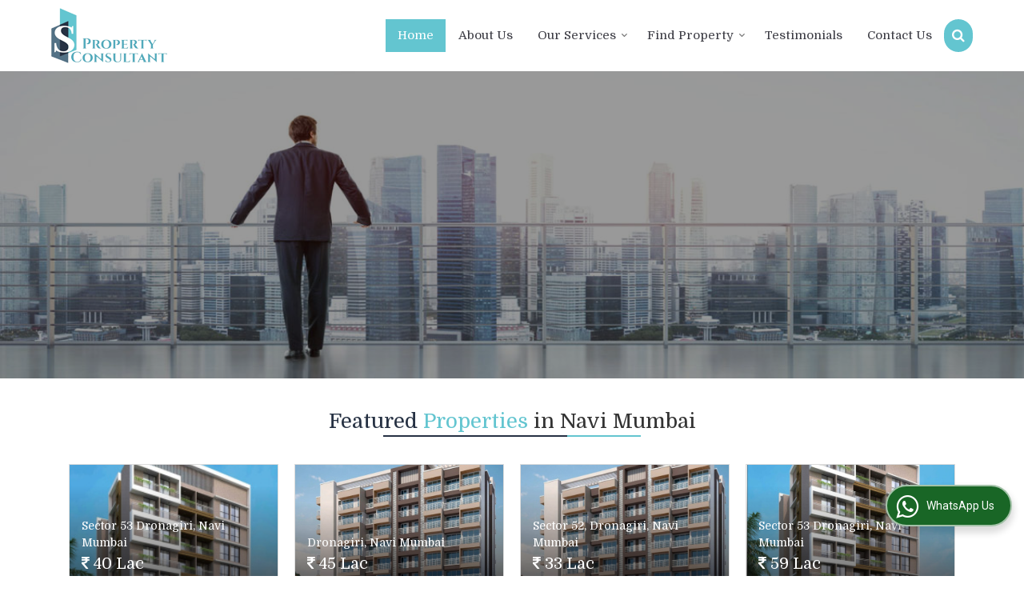

--- FILE ---
content_type: text/html; charset=UTF-8
request_url: https://www.spropertyconsultant.com/
body_size: 19323
content:
<!DOCTYPE html><html lang="en"><head><meta charset="utf-8"><link rel="preconnect" href="https://fonts.googleapis.com"><link rel="preconnect" href="https://fonts.gstatic.com" crossorigin><link rel="preconnect" href="https://catalog.wlimg.com" crossorigin><link rel="dns-prefetch" href="https://catalog.wlimg.com" crossorigin><meta name="viewport" content="width=device-width, initial-scale=1, maximum-scale=2"><title>Top Real Estate Agent and Sell Property in Navi Mumbai | Raigad</title><meta name="description" content="Leading Real Estate Agent Services in Navi Mumbai, Raigad - S Property Consultant is providing services like Sell Property,Rental Property in Navi Mumbai, Maharashtra"><meta name="keywords" content="real estate agent navi mumbai ,sell property navi mumbai,rental property navi mumbai,buying property navi mumbai,real estate agent navi mumbai"><meta property="og:title" content="Top Real Estate Agent and Sell Property in Navi Mumbai | Raigad"><meta property="og:site_name" content="S Property Consultant"><meta property="og:url" content="https://www.spropertyconsultant.com/"><meta property="og:description" content="Leading Real Estate Agent Services in Navi Mumbai, Raigad - S Property Consultant is providing services like Sell Property,Rental Property in Navi Mumbai, Maharashtra"><meta property="og:type" content="website"><meta property="og:image" content="https://catalog.wlimg.com/3/1237063/other-images/69133.jpg"><meta property="og:logo" content="https://catalog.wlimg.com/3/1237063/other-images/69133.jpg"><meta property="twitter:card" content="summary_large_image"><meta property="twitter:title" content="Top Real Estate Agent and Sell Property in Navi Mumbai | Raigad"><meta property="twitter:url" content="https://www.spropertyconsultant.com/"><meta property="twitter:description" content="Leading Real Estate Agent Services in Navi Mumbai, Raigad - S Property Consultant is providing services like Sell Property,Rental Property in Navi Mumbai, Maharashtra"><meta property="twitter:image" content="https://catalog.wlimg.com/3/1237063/other-images/69133.jpg"><link rel="canonical" href="https://www.spropertyconsultant.com/"><link rel="preload" as="style" href="https://catalog.wlimg.com/main-common/catalog_common.css"><link rel="stylesheet" href="https://catalog.wlimg.com/main-common/catalog_common.css" ><link rel="preload" as="style" href="https://catalog.wlimg.com/templates-images/12569/12570/catalog.css"><link rel="stylesheet" href="https://catalog.wlimg.com/templates-images/12569/12570/catalog.css" ><link rel="stylesheet" href="https://catalog.wlimg.com/templates-images/12569/12570/responsive.css" media="(min-width:641px) and (max-width:980px)"><link rel="stylesheet" href="https://catalog.wlimg.com/templates-images/12569/12570/mobile.css" media="(max-width:640px)"><link rel="icon" href="https://catalog.wlimg.com/3/1237063/other-images/favicon.ico" type="image/x-icon"><style> @import url('https://fonts.googleapis.com/css2?family=Domine&display=swap');	body,html body,h1,h2,h3,h4,h5,h6,.smsBtn, .emailBtn,.ffpp,.ffos,.ffrr,.input,input,select,textarea	{font-family: 'Domine', sans-serif !important;font-weight:normal;}	.ddsmoothmenu ul li a{font-family: 'Domine', sans-serif !important;}</style><style>.company_logo .com_title a{font-weight:600;}</style><script>var loadDeferredStyles = function() {	var addStylesNode = document.getElementsByClassName("deferred-styles");	var replacement = document.createElement("div");	replacement.innerHTML = '';	for (var i = 0; i < addStylesNode.length; i++) {	replacement.innerHTML += addStylesNode[i].textContent;	}	if((replacement.innerHTML).trim() != ''){	document.body.appendChild(replacement);	}	}; var raf = requestAnimationFrame || mozRequestAnimationFrame || webkitRequestAnimationFrame || msRequestAnimationFrame; if (raf) raf(function() { window.setTimeout(loadDeferredStyles, 0); }); else window.addEventListener('load', loadDeferredStyles); </script><link rel="preload" as="script" href="https://catalog.wlimg.com/main-common/catalog_common_new.js"><script src="https://catalog.wlimg.com/main-common/catalog_common_new.js"></script><link rel="preload" as="script" href="https://catalog.wlimg.com/templates-images/12569/common/catalog_new.js"><script src="https://catalog.wlimg.com/templates-images/12569/common/catalog_new.js"></script><script>jQuery('.fancybox').fancybox();	jQuery( document ).ready(function() {	jQuery('[data-fancybox="showZoomImage"]').fancybox({	thumbs : {	autoStart : true,	axis : 'x'	}	});	});</script><script>jQuery(document).ready(function(e) {	jQuery('.myTabs').tabs({'fxShow': true,'bookmarkable':false});	jQuery(".tcl .plus").live("click", function() {	jQuery(this).toggleClass('act').parent().find('ul').slideToggle('slow');	});	jQuery(".plusMinus").on("click", function(){	jQuery(this).toggleClass('act').parent().next('.showHide_rp').slideToggle('slow');	});	if ($(window).width() < 992) {	jQuery('.right-head .icon').click(function(event){	jQuery(this).toggleClass('open');	jQuery(this).parent('.right-head').toggleClass('open');	jQuery('.right-head .dropdown').slideToggle(300);	event.stopPropagation()	});	jQuery('html, body').click(function(){	jQuery('.right-head, .right-head .icon').removeClass('open');	jQuery('.right-head .dropdown').slideUp(300)	});	jQuery('.right-head .dropdown').on('click',function(event){	event.stopPropagation();	});	$('[data-fancybox]').fancybox({ protect: true	});	}	});</script><script src="https://www.spropertyconsultant.com/hitcounter/index.php?mem_id=140733"></script><script>jQuery(window).load(function(e) {	function triggerHtmlEvent(element, eventName)	{ var event; if(document.createEvent) { event = document.createEvent('HTMLEvents'); event.initEvent(eventName, true, true); element.dispatchEvent(event); } else { event = document.createEventObject(); event.eventType = eventName; element.fireEvent('on' + event.eventType, event); }	}$('.translation-links a').click(function(e)	{	e.preventDefault();	var lang = $(this).data('lang');	$('#google_translate_element select option').each(function(){	if($(this).text().indexOf(lang) > -1) {	$(this).parent().val($(this).val());	var container = document.getElementById('google_translate_element');	var select = container.getElementsByTagName('select')[0];	triggerHtmlEvent(select, 'change');	} });	});	})</script><style>.horizontal255540 .no-scroll255540 li,.horizontal255540 .no-scroll255540.floatLiFommat li{width:550px;padding-right:15px;padding-left:15px;box-sizing:border-box;}	.horizontal255540 .imgFrame, .horizontal255540 .no-scroll255540.floatLiFommat .imgLeft .td-1, .horizontal255540 .no-scroll255540.floatLiFommat .imgRight .td-2{width:200px; height:200px;}	.horizontal255540 .imgFrame img, .horizontal255540 .no-scroll255540 li img, .horizontal255540 .no-scroll255540.floatLiFommat li img, .horizontal255540 .no-scroll255540.floatLiFommat .imgLeft .td-1 img, .horizontal255540 .no-scroll255540.floatLiFommat .imgLeft .td-2 img {width:200px;}	.horizontal255540 .imgFrame .imgWidth, .horizontal255540 .no-scroll255540 li .imgWidth, .horizontal255540 .no-scroll255540.floatLiFommat li .imgWidth, .horizontal255540 .no-scroll255540.floatLiFommat .imgLeft .td-1 .imgWidth, .horizontal255540 .no-scroll255540.floatLiFommat .imgLeft .td-2 .imgWidth {width:200px; height:200px;overflow: hidden;}	.horizontal255540 .imgFrame .imgWidth img, .horizontal255540 .no-scroll255540 li .imgWidth img, .horizontal255540 .no-scroll255540.floatLiFommat li .imgWidth img, .horizontal255540 .no-scroll255540.floatLiFommat .imgLeft .td-1 .imgWidth img, .horizontal255540 .no-scroll255540.floatLiFommat .imgLeft .td-2 .imgWidth img {min-height: 200px; width: 100%;z-index: -1;margin-left: -1000px;}	.horizontal255540 .no-scroll255540:before,.no-scroll255540:after{content:"";display:table;}	.horizontal255540 .no-scroll255540:after{clear:both;}	.horizontal255540 .no-scroll255540 li{float:left;margin-bottom:15px;}	@media(max-width:1024px){	.horizontal255540 .no-scroll255540 li{width:49.5%;box-sizing:border-box;}.horizontal255540 .no-scroll255540.floatLiFommat li{width:49.5%;box-sizing:border-box;}	.horizontal255540 .imgFrame img, .horizontal255540 .no-scroll255540 li img, .horizontal255540 .no-scroll255540.floatLiFommat li img, .horizontal255540 .no-scroll255540.floatLiFommat .imgLeft .td-1 img, .horizontal255540 .no-scroll255540.floatLiFommat .imgLeft .td-2 img {width:180px; max-height:180px;}	.horizontal255540 .imgFrame .imgWidth, .horizontal255540 .no-scroll255540 li .imgWidth, .horizontal255540 .no-scroll255540.floatLiFommat li .imgWidth, .horizontal255540 .no-scroll255540.floatLiFommat .imgLeft .td-1 .imgWidth, .horizontal255540 .no-scroll255540.floatLiFommat .imgLeft .td-2 .imgWidth {width:180px; height:180px;}	.horizontal255540 .imgFrame, .horizontal255540 .no-scroll255540.floatLiFommat .imgLeft .td-1, .horizontal255540 .no-scroll255540.floatLiFommat .imgRight .td-2{width:180px; height:180px;}	}	@media(max-width:800px){	.horizontal255540 .no-scroll255540 li{width:100%;}.horizontal255540 .no-scroll255540.floatLiFommat li{width:100%;}	}	@media(max-width:640px){	.horizontal255540 .no-scroll255540 li{width:49.5%;}.horizontal255540 .no-scroll255540.floatLiFommat li{width:49.5%;}	.horizontal255540 .imgFrame,.horizontal255540 .no-scroll255540.floatLiFommat .imgLeft .td-1, .horizontal255540 .no-scroll255540.floatLiFommat .imgRight .td-2{display: block;margin: 10px auto;}	}	@media(max-width:480px){	.horizontal255540 .no-scroll255540 li{width:100%;margin-right:0;text-align:center;padding:0;}	.horizontal255540 .no-scroll255540.floatLiFommat li{width:100%;margin-right:0;text-align:center;padding:0;}	}	@media(max-width:360px){	.horizontal255540 .imgFrame img, .horizontal255540 .no-scroll255540 li img, .horizontal255540 .no-scroll255540.floatLiFommat li img, .horizontal255540 .no-scroll255540.floatLiFommat .imgLeft .td-1 img, .horizontal255540 .no-scroll255540.floatLiFommat .imgLeft .td-2 img {max-width:250px; max-height:250px;}	.horizontal255540 .imgFrame .imgWidth, .horizontal255540 .no-scroll255540 li .imgWidth, .horizontal255540 .no-scroll255540.floatLiFommat li .imgWidth, .horizontal255540 .no-scroll255540.floatLiFommat .imgLeft .td-1 .imgWidth, .horizontal255540 .no-scroll255540.floatLiFommat .imgLeft .td-2 .imgWidth {max-width:250px; max-height:250px;}	.horizontal255540 .imgFrame, .horizontal255540 .no-scroll255540.floatLiFommat .imgLeft .td-1, .horizontal255540 .no-scroll255540.floatLiFommat .imgRight .td-2{max-width:250px; max-height:250px;}	}	.horizontal255541 .no-scroll255541 li,.horizontal255541 .no-scroll255541.floatLiFommat li{width:365px;padding-right:10px;padding-left:10px;box-sizing:border-box;}	.horizontal255541 .imgFrame, .horizontal255541 .no-scroll255541.floatLiFommat .imgLeft .td-1, .horizontal255541 .no-scroll255541.floatLiFommat .imgRight .td-2{width:200px; height:200px;}	.horizontal255541 .imgFrame img, .horizontal255541 .no-scroll255541 li img, .horizontal255541 .no-scroll255541.floatLiFommat li img, .horizontal255541 .no-scroll255541.floatLiFommat .imgLeft .td-1 img, .horizontal255541 .no-scroll255541.floatLiFommat .imgLeft .td-2 img {width:200px;}	.horizontal255541 .imgFrame .imgWidth, .horizontal255541 .no-scroll255541 li .imgWidth, .horizontal255541 .no-scroll255541.floatLiFommat li .imgWidth, .horizontal255541 .no-scroll255541.floatLiFommat .imgLeft .td-1 .imgWidth, .horizontal255541 .no-scroll255541.floatLiFommat .imgLeft .td-2 .imgWidth {width:200px; height:200px;overflow: hidden;}	.horizontal255541 .imgFrame .imgWidth img, .horizontal255541 .no-scroll255541 li .imgWidth img, .horizontal255541 .no-scroll255541.floatLiFommat li .imgWidth img, .horizontal255541 .no-scroll255541.floatLiFommat .imgLeft .td-1 .imgWidth img, .horizontal255541 .no-scroll255541.floatLiFommat .imgLeft .td-2 .imgWidth img {min-height: 200px; width: 100%;z-index: -1;margin-left: -1000px;}	.horizontal255541 .no-scroll255541:before,.no-scroll255541:after{content:"";display:table;}	.horizontal255541 .no-scroll255541:after{clear:both;}	.horizontal255541 .no-scroll255541 li{float:left;margin-bottom:15px;}	@media(max-width:1024px){	.horizontal255541 .no-scroll255541 li{width:33%;box-sizing:border-box;}.horizontal255541 .no-scroll255541.floatLiFommat li{width:33%;box-sizing:border-box;}	.horizontal255541 .imgFrame img, .horizontal255541 .no-scroll255541 li img, .horizontal255541 .no-scroll255541.floatLiFommat li img, .horizontal255541 .no-scroll255541.floatLiFommat .imgLeft .td-1 img, .horizontal255541 .no-scroll255541.floatLiFommat .imgLeft .td-2 img {width:180px; max-height:180px;}	.horizontal255541 .imgFrame .imgWidth, .horizontal255541 .no-scroll255541 li .imgWidth, .horizontal255541 .no-scroll255541.floatLiFommat li .imgWidth, .horizontal255541 .no-scroll255541.floatLiFommat .imgLeft .td-1 .imgWidth, .horizontal255541 .no-scroll255541.floatLiFommat .imgLeft .td-2 .imgWidth {width:180px; height:180px;}	.horizontal255541 .imgFrame, .horizontal255541 .no-scroll255541.floatLiFommat .imgLeft .td-1, .horizontal255541 .no-scroll255541.floatLiFommat .imgRight .td-2{width:180px; height:180px;}	}	@media(max-width:800px){	.horizontal255541 .no-scroll255541 li{width:49.5%;}.horizontal255541 .no-scroll255541.floatLiFommat li{width:49.5%;}	}	@media(max-width:480px){	.horizontal255541 .imgFrame,.horizontal255541 .no-scroll255541.floatLiFommat .imgLeft .td-1, .horizontal255541 .no-scroll255541.floatLiFommat .imgRight .td-2{display: block;margin: 10px auto;}	}	@media(max-width:480px){	.horizontal255541 .no-scroll255541 li{width:100%;margin-right:0;text-align:center;padding:0;}	.horizontal255541 .no-scroll255541.floatLiFommat li{width:100%;margin-right:0;text-align:center;padding:0;}	}	@media(max-width:360px){	.horizontal255541 .imgFrame img, .horizontal255541 .no-scroll255541 li img, .horizontal255541 .no-scroll255541.floatLiFommat li img, .horizontal255541 .no-scroll255541.floatLiFommat .imgLeft .td-1 img, .horizontal255541 .no-scroll255541.floatLiFommat .imgLeft .td-2 img {max-width:250px; max-height:250px;}	.horizontal255541 .imgFrame .imgWidth, .horizontal255541 .no-scroll255541 li .imgWidth, .horizontal255541 .no-scroll255541.floatLiFommat li .imgWidth, .horizontal255541 .no-scroll255541.floatLiFommat .imgLeft .td-1 .imgWidth, .horizontal255541 .no-scroll255541.floatLiFommat .imgLeft .td-2 .imgWidth {max-width:250px; max-height:250px;}	.horizontal255541 .imgFrame, .horizontal255541 .no-scroll255541.floatLiFommat .imgLeft .td-1, .horizontal255541 .no-scroll255541.floatLiFommat .imgRight .td-2{max-width:250px; max-height:250px;}	}	.horizontal255542 .imgFrame, .horizontal255542 .imgLeft .td-1, .horizontal255542 .imgRight .td-2{width:140px; height:140px;}	.horizontal255542 .imgFrame .imgWidth, .horizontal255542 .no-scroll255541 li .imgWidth, .horizontal255542 .no-scroll255541.floatLiFommat li .imgWidth, .horizontal255542 .no-scroll255541.floatLiFommat .imgLeft .td-1 .imgWidth, .horizontal255542 .no-scroll255541.floatLiFommat .imgLeft .td-2 .imgWidth {width:140px; height:140px;overflow: hidden;}	.horizontal255542 .imgFrame .imgWidth img, .horizontal255542 .no-scroll255541 li .imgWidth img, .horizontal255542 .no-scroll255541.floatLiFommat li .imgWidth img, .horizontal255542 .no-scroll255541.floatLiFommat .imgLeft .td-1 .imgWidth img, .horizontal255542 .no-scroll255541.floatLiFommat .imgLeft .td-2 .imgWidth img {min-height: 140px; width: 100%;z-index: -1;margin-left: -1000px;}	.horizontal255542 .imgFrame img, .horizontal255542 .imgLeft .td-1 img, .horizontal255542 .imgRight .td-2 img{ max-width:140px; max-height:140px;}	@media(max-width:480px){	.horizontal255542 .floatLiFommat .imgLeft .td-1, .horizontal255542 .floatLiFommat .imgRight .td-2{display: block;margin: 10px auto;padding:0;}	}	.horizontal255543 .no-scroll255543 li,.horizontal255543 .no-scroll255543.floatLiFommat li{width:282px;padding-right:10px;padding-left:10px;box-sizing:border-box;}	.horizontal255543 .imgFrame, .horizontal255543 .no-scroll255543.floatLiFommat .imgLeft .td-1, .horizontal255543 .no-scroll255543.floatLiFommat .imgRight .td-2{width:260px; height:170px;}	.horizontal255543 .imgFrame img, .horizontal255543 .no-scroll255543 li img, .horizontal255543 .no-scroll255543.floatLiFommat li img, .horizontal255543 .no-scroll255543.floatLiFommat .imgLeft .td-1 img, .horizontal255543 .no-scroll255543.floatLiFommat .imgLeft .td-2 img {width:260px;}	.horizontal255543 .imgFrame .imgWidth, .horizontal255543 .no-scroll255543 li .imgWidth, .horizontal255543 .no-scroll255543.floatLiFommat li .imgWidth, .horizontal255543 .no-scroll255543.floatLiFommat .imgLeft .td-1 .imgWidth, .horizontal255543 .no-scroll255543.floatLiFommat .imgLeft .td-2 .imgWidth {width:260px; height:170px;overflow: hidden;}	.horizontal255543 .imgFrame .imgWidth img, .horizontal255543 .no-scroll255543 li .imgWidth img, .horizontal255543 .no-scroll255543.floatLiFommat li .imgWidth img, .horizontal255543 .no-scroll255543.floatLiFommat .imgLeft .td-1 .imgWidth img, .horizontal255543 .no-scroll255543.floatLiFommat .imgLeft .td-2 .imgWidth img {min-height: 260px; width: 100%;z-index: -1;margin-left: -1000px;}	.horizontal255543 .no-scroll255543:before,.no-scroll255543:after{content:"";display:table;}	.horizontal255543 .no-scroll255543:after{clear:both;}	.horizontal255543 .no-scroll255543 li{float:left;margin-bottom:15px;}	@media(max-width:1024px){	.horizontal255543 .no-scroll255543 li{width:24.7%;box-sizing:border-box;}.horizontal255543 .no-scroll255543.floatLiFommat li{width:24.7%;box-sizing:border-box;}	.horizontal255543 .imgFrame img, .horizontal255543 .no-scroll255543 li img, .horizontal255543 .no-scroll255543.floatLiFommat li img, .horizontal255543 .no-scroll255543.floatLiFommat .imgLeft .td-1 img, .horizontal255543 .no-scroll255543.floatLiFommat .imgLeft .td-2 img {width:234px; max-height:153px;}	.horizontal255543 .imgFrame .imgWidth, .horizontal255543 .no-scroll255543 li .imgWidth, .horizontal255543 .no-scroll255543.floatLiFommat li .imgWidth, .horizontal255543 .no-scroll255543.floatLiFommat .imgLeft .td-1 .imgWidth, .horizontal255543 .no-scroll255543.floatLiFommat .imgLeft .td-2 .imgWidth {width:234px; height:153px;}	.horizontal255543 .imgFrame, .horizontal255543 .no-scroll255543.floatLiFommat .imgLeft .td-1, .horizontal255543 .no-scroll255543.floatLiFommat .imgRight .td-2{width:234px; height:153px;}	}	@media(max-width:800px){	.horizontal255543 .no-scroll255543 li{width:33%;}.horizontal255543 .no-scroll255543.floatLiFommat li{width:33%;}	}	@media(max-width:640px){	.horizontal255543 .no-scroll255543 li{width:49.5%;}.horizontal255543 .no-scroll255543.floatLiFommat li{width:49.5%;}	.horizontal255543 .imgFrame,.horizontal255543 .no-scroll255543.floatLiFommat .imgLeft .td-1, .horizontal255543 .no-scroll255543.floatLiFommat .imgRight .td-2{display: block;margin: 10px auto;}	}	@media(max-width:480px){	.horizontal255543 .no-scroll255543 li{width:100%;margin-right:0;text-align:center;}	.horizontal255543 .no-scroll255543.floatLiFommat li{width:100%;margin-right:0;padding:0;}	}	@media(max-width:360px){	.horizontal255543 .imgFrame img, .horizontal255543 .no-scroll255543 li img, .horizontal255543 .no-scroll255543.floatLiFommat li img, .horizontal255543 .no-scroll255543.floatLiFommat .imgLeft .td-1 img, .horizontal255543 .no-scroll255543.floatLiFommat .imgLeft .td-2 img {max-width:250px; max-height:250px;}	.horizontal255543 .imgFrame .imgWidth, .horizontal255543 .no-scroll255543 li .imgWidth, .horizontal255543 .no-scroll255543.floatLiFommat li .imgWidth, .horizontal255543 .no-scroll255543.floatLiFommat .imgLeft .td-1 .imgWidth, .horizontal255543 .no-scroll255543.floatLiFommat .imgLeft .td-2 .imgWidth {max-width:250px; max-height:250px;}	.horizontal255543 .imgFrame, .horizontal255543 .no-scroll255543.floatLiFommat .imgLeft .td-1, .horizontal255543 .no-scroll255543.floatLiFommat .imgRight .td-2{max-width:250px; max-height:250px;}	}	.horizontal255544 .no-scroll255544 li,.horizontal255544 .no-scroll255544.floatLiFommat li{width:226px;padding-right:10px;padding-left:10px;box-sizing:border-box;}	.horizontal255544 .imgFrame, .horizontal255544 .no-scroll255544.floatLiFommat .imgLeft .td-1, .horizontal255544 .no-scroll255544.floatLiFommat .imgRight .td-2{width:210px; height:150px;}	.horizontal255544 .imgFrame img, .horizontal255544 .no-scroll255544 li img, .horizontal255544 .no-scroll255544.floatLiFommat li img, .horizontal255544 .no-scroll255544.floatLiFommat .imgLeft .td-1 img, .horizontal255544 .no-scroll255544.floatLiFommat .imgLeft .td-2 img {width:210px;}	.horizontal255544 .imgFrame .imgWidth, .horizontal255544 .no-scroll255544 li .imgWidth, .horizontal255544 .no-scroll255544.floatLiFommat li .imgWidth, .horizontal255544 .no-scroll255544.floatLiFommat .imgLeft .td-1 .imgWidth, .horizontal255544 .no-scroll255544.floatLiFommat .imgLeft .td-2 .imgWidth {width:210px; height:150px;overflow: hidden;}	.horizontal255544 .imgFrame .imgWidth img, .horizontal255544 .no-scroll255544 li .imgWidth img, .horizontal255544 .no-scroll255544.floatLiFommat li .imgWidth img, .horizontal255544 .no-scroll255544.floatLiFommat .imgLeft .td-1 .imgWidth img, .horizontal255544 .no-scroll255544.floatLiFommat .imgLeft .td-2 .imgWidth img {min-height: 210px; width: 100%;z-index: -1;margin-left: -1000px;}	.horizontal255544 .no-scroll255544:before,.no-scroll255544:after{content:"";display:table;}	.horizontal255544 .no-scroll255544:after{clear:both;}	.horizontal255544 .no-scroll255544 li{float:left;margin-bottom:15px;}	@media(max-width:1024px){	.horizontal255544 .no-scroll255544 li{width:20%;box-sizing:border-box;}.horizontal255544 .no-scroll255544.floatLiFommat li{width:20%;box-sizing:border-box;}	.horizontal255544 .imgFrame img, .horizontal255544 .no-scroll255544 li img, .horizontal255544 .no-scroll255544.floatLiFommat li img, .horizontal255544 .no-scroll255544.floatLiFommat .imgLeft .td-1 img, .horizontal255544 .no-scroll255544.floatLiFommat .imgLeft .td-2 img {width:189px; max-height:135px;}	.horizontal255544 .imgFrame .imgWidth, .horizontal255544 .no-scroll255544 li .imgWidth, .horizontal255544 .no-scroll255544.floatLiFommat li .imgWidth, .horizontal255544 .no-scroll255544.floatLiFommat .imgLeft .td-1 .imgWidth, .horizontal255544 .no-scroll255544.floatLiFommat .imgLeft .td-2 .imgWidth {width:189px; height:135px;}	.horizontal255544 .imgFrame, .horizontal255544 .no-scroll255544.floatLiFommat .imgLeft .td-1, .horizontal255544 .no-scroll255544.floatLiFommat .imgRight .td-2{width:189px; height:135px;}	}	@media(max-width:800px){	.horizontal255544 .no-scroll255544 li{width:33%;}.horizontal255544 .no-scroll255544.floatLiFommat li{width:33%;}	}	@media(max-width:640px){	.horizontal255544 .no-scroll255544 li{width:49.5%;}.horizontal255544 .no-scroll255544.floatLiFommat li{width:49.5%;}	.horizontal255544 .imgFrame,.horizontal255544 .no-scroll255544.floatLiFommat .imgLeft .td-1, .horizontal255544 .no-scroll255544.floatLiFommat .imgRight .td-2{display: block;margin: 10px auto;}	}	@media(max-width:480px){	.horizontal255544 .no-scroll255544 li{width:100%;margin-right:0;}	.horizontal255544 .no-scroll255544.floatLiFommat li{width:100%;margin-right:0;padding:0;}	}	@media(max-width:360px){	.horizontal255544 .imgFrame img, .horizontal255544 .no-scroll255544 li img, .horizontal255544 .no-scroll255544.floatLiFommat li img, .horizontal255544 .no-scroll255544.floatLiFommat .imgLeft .td-1 img, .horizontal255544 .no-scroll255544.floatLiFommat .imgLeft .td-2 img {max-width:250px; max-height:250px;}	.horizontal255544 .imgFrame .imgWidth, .horizontal255544 .no-scroll255544 li .imgWidth, .horizontal255544 .no-scroll255544.floatLiFommat li .imgWidth, .horizontal255544 .no-scroll255544.floatLiFommat .imgLeft .td-1 .imgWidth, .horizontal255544 .no-scroll255544.floatLiFommat .imgLeft .td-2 .imgWidth {max-width:250px; max-height:250px;}	.horizontal255544 .imgFrame, .horizontal255544 .no-scroll255544.floatLiFommat .imgLeft .td-1, .horizontal255544 .no-scroll255544.floatLiFommat .imgRight .td-2{max-width:250px; max-height:250px;}	}</style><script>jQuery(window).load(function(){	var DG_T = jQuery('.fixer').offset().top;	var WH1 = jQuery(window).innerHeight();	var FH1 = jQuery('.fixer').outerHeight();	var DH1 = jQuery(document).innerHeight()-(FH1+DG_T*2.3);	var SH1 = WH1+FH1;	if(DH1>= SH1){	jQuery(window).scroll(function(){if(jQuery(this).scrollTop()>DG_T){jQuery('.fixer').addClass('t2_fixer'); jQuery('.top_space').show();}else{jQuery('.fixer').removeClass('t2_fixer'); jQuery('.top_space').hide();}	})}	}) </script><style>/***** MODIFY THEME *****/	#saveThemeContainer{top:130px; z-index:999999}	#saveThemeToggle,#saveThemeContent{background:#222 none no-repeat center center;border:1px solid #fff;border-left:0;border-top:0;box-shadow:0 0 7px #000;}	#saveThemeToggle{background-image:url(https://catalog.wlimg.com/templates-images/12569/12570/setting-icon.gif);width:30px;height:30px;margin-left:-1px;}	body.boxed{max-width:1200px; margin:0 auto;-webkit-box-shadow: 0px 0px 8px 1px rgba(0,0,0,0.2);-moz-box-shadow:0px 0px 8px 1px rgba(0,0,0,0.2);box-shadow: 0px 0px 8px 1px rgba(0,0,0,0.2); position:relative;}	.layout-style{padding-top:12px;text-align: center;} .layout-style p{color:#fff;font-size:14px;line-height:22px;text-align:center; }	.page-style{width:40px;padding:8px;border:1px solid #b0b0b0;margin:2px;display:inline-block;background:#ffffff;color:#333; cursor:pointer;font-size:12px;text-align:center; }	.page-style.active{color:#00abed; border:1px solid #00abed; }	.bg1, .bg2, .bg3, .bg4{width:12px;height:8px;background-size:cover;border:4px solid #fff;margin-bottom:0px; }	.reset{width:12px;height:8px;border:4px solid #fff;margin-bottom:0px;background:#000;}	.bg1{background:url(https://catalog.wlimg.com/templates-images/12569/12570/bg1.jpg);} .bg2{background:url(https://catalog.wlimg.com/templates-images/12569/12570/bg2.jpg);}	.bg3{background:url(https://catalog.wlimg.com/templates-images/12569/12570/bg3.jpg);} .bg4{background:url(https://catalog.wlimg.com/templates-images/12569/12570/bg4.jpg);}</style><style id="styleBackgroundColor_02"> #headerFormatNT nav.f1, a.button, .button a, .category li:hover .bg,footer,.right-head .icon span, .right-head .icon span::before, .right-head .icon span::after, .headRw_f3.headHr, .clfd-price, .slider-content3 a + a, .slider-content4 a + a, .services-list .ser-icon, a.site-btn, button.site-btn, #middle .ui-tabs-nav .ui-tabs-selected a, #middle .ui-tabs-nav a:hover, #middle .ui-tabs-nav a:focus, #middle .ui-tabs-nav a:active, #middle .ui-tabs-nav .ui-tabs-active a, #middle .ui-tabs-nav .ui-state-active a, footer .headHr, .headHr, .paging span.on, .paging a:hover, a.buttonBig:hover, input.buttonBig:hover, .buttonBig a:hover,.bx-wrapper .bx-pager.bx-default-pager a:hover,.bx-wrapper .bx-pager.bx-default-pager a.active,.back, .clfd-details .bx-wrapper .bx-prev, .nslider .bx-wrapper .bx-prev,.clfd-details .bx-wrapper .bx-next, .nslider .bx-wrapper .bx-next, .saleRent .bx-wrapper .bx-prev,.saleRent .bx-wrapper .bx-next, .headFormat.f6, .resort-box2:hover .iconBox, .theme1, .head-bdrb::before, input.button:hover, .hd_frmt_f6_outer, header.f6Tree_bg ~ .headBg.theme2,.shapeLtPolyg::before, input.razorpay-payment-button:hover, .tstArrow .testimonial_fm ul li > div span.i.large:before, .theme1-before:before, .theme1-after:after, .theme1-before *:before, .theme1-after *:after, .fldynBnr span.buttonBig:hover{background-color: #263143;} header.f48 .row2:after{border-right-color:#263143;} .logoBg::before, .logoBg::after,.ui-tabs-nav .ui-tabs-selected a:after, .hoverHdDt .slider ul li > div{border-top-color:#263143;} .contDtls .smsBtn.theme2,.theme1Bdr, .tileCBdr::after{border-color:#263143;} .job-rdsBdr .slider ul li > div:hover {border-left-color: #263143;}</style><style id="styleBackgroundColor_03"> .ddsmoothmenu > ul > li > a.selected, .ddsmoothmenu ul li a:hover, .ddsmoothmenu ul li.on>a, nav.f2 .ddsmoothmenu ul li a:hover, nav.f2 .ddsmoothmenu ul li.on > a, nav.f3 .ddsmoothmenu ul li a:hover, nav.f3 .ddsmoothmenu > ul > li > a.selected, nav.f3 .ddsmoothmenu ul li a:hover, nav.f3 .ddsmoothmenu ul li.on > a, a.buttonBig, input.buttonBig, .buttonBig a,.category .bg, .slider-content h1::after, .slider-content .hd1::after, a.button:hover, .button a:hover, input.button, .slider-content2 .search-btn, .search-btn, .slider-content3 a, .slider-content4 a, .contact-icon, button.site-btn, #middle .ui-tabs-nav a, #middle .ui-tabs-nav .ui-tabs-disabled a:hover, #middle .ui-tabs-nav .ui-tabs-disabled a:focus, #middle .ui-tabs-nav .ui-tabs-disabled a:active, #tml > ul >li.on > a, #tml > ul > li:hover > a, #footerFormat1 a.button,.project_tml > li.on a, .project_tml > li a:hover,#projectMoreLinksDiv a:hover,.front, #bx-pager ul li a.active, .resort-box .overlay, .clfd-details .bx-wrapper .bx-next:hover, .nslider .bx-wrapper .bx-next:hover, .clfd-details .bx-wrapper .bx-prev:hover, .nslider .bx-wrapper .bx-prev:hover, .borderB::after, .saleRent .bx-wrapper .bx-prev:hover,.saleRent .bx-wrapper .bx-next:hover, .resort-box2 .iconBox, .supHead, .sale, .clfd-icon li:hover, .theme2, .left_Frmt h2 + p::after, #footerFormat1 .button, .head-bdrb::after, .f16-service .back, .ttw-navbg .t2_fixer, .menu.f6-ttw::before, .hd_frmt_f6_outer::before, .tour-clfd ul li .h a:before, .bdr-btn:hover, .bdr-btn a:hover, .reiDetail-nav ul li a:hover, .reiDetail-nav ul li a.on, .step-services .slider li > div:hover, header.f48 .tgl li:hover, .headingBbdr .h1::after, .ddsmoothmenu ul li ul a.selected, .ddsmoothmenu ul li ul a:hover, .ddsmoothmenu ul li ul li.on > a, .logoPolyg::before, .shapeRtPolyg::before, .shapeRtPolyg::after, input.razorpay-payment-button, .relOtherinfo .slider ul li:nth-child(2) > div.tstImgView::after, nav.f3.f3_trans .ddsmoothmenu > ul > li > a:hover::before, nav.f3.f3_trans .ddsmoothmenu > ul > li > a.selected::before, nav.f3.f3_trans .ddsmoothmenu > ul > li.on > a::before, .themeProBg .slider ul li .data:hover, .themeCinfo ul li:hover > .cInfo-box, .tp_f3 .slider ul li > .data:hover, .tp_f3 .slider ul li > .data:hover > .dib, .rei-ser .slider ul li .data:hover, div.ddsmoothmobile ul li.on a, div.ddsmoothmobile ul li.selected a, div.ddsmoothmobile ul li:hover a, .reiSlBtm .fluid_dg_caption .btns a:hover, .arwBtn a.buttonBig::before, .hoverHdDt .slider ul li > div::before, .theme2-before:before, .theme2-after:after, .theme2-before *:before, .theme2-after *:after, .fldynBnr span.buttonBig, #middle #tabs-enq .ui-tabs-nav .ui-tabs-selected a, #middle #tabs-enq .ui-tabs-nav a:hover, #middle #tabs-enq .ui-tabs-nav a:focus, #middle #tabs-enq .ui-tabs-nav a:active, #middle #tabs-enq .ui-tabs-nav .ui-tabs-active a, #middle #tabs-enq .ui-tabs-nav .ui-state-active a{background-color:#63c5d0;} .h2 h2, .h2 h3, #middle .h2 p.rHead,.project_tml,.shadowList ul li:hover .cdctent.bdrB, .enq-frm input:focus, .enq-frm select:focus, .headFormat.f6::before, .banner_area.f6 .fluid_dg_visThumb.fluid_dgcurrent, .bdr-btn, .bdr-btn a, .single-product .single-box-bdr, .contDtls .emailBtn.theme1, .headingBbdr.fullAbt .buttonBig::after, .relImgCont .row1.dt .col-1.w25 > .pr,.themeBdr, .theme2Bdr, .sngTitle.btmArrw .ic, .ltHdBdr .hd_h2 h2.hd_NT {border-color:#63c5d0; } .intro-f3 .enter-btn:after, .job-rdsBdr .slider ul li > div{border-left-color:#63c5d0; } .ttw-navbg::before, .clickBox, .trngleAbtshape .DynBanner::after, .trngleBtmShape .imgShape::after {border-bottom-color:#63c5d0;} .contDtls .emailBtn.theme1, footer .planNwsltr input.button, .sngTitle .slider ul li:hover .clfd-view .heading a{color:#63c5d0;} .trngleAbtshape .DynBanner::before, .triangle-topleft::after,#tabs-enq .ui-tabs-nav .ui-tabs-selected a:after{border-top-color: #63c5d0;} .svgCompInfo .iconBox svg{fill:#63c5d0;} .slRghtCont .fluid_dg_caption > div{ border-color:#63c5d0;}</style><style id="styleBackgroundColor_04"> .dif, .dif a, a.dif, .dif2 span, .dif2 span a, a:hover, #middle .bxslider .h, #middle .bxslider .h a, div.ddsmoothmobile ul li a:hover, #middle .h2 h2, .ttw-serbg .data .dif a, .ttw-serbg .data .dif, .ttw-serbg .data a.dif, .indService ul li > div:before, .contDtls .smsBtn.theme2, nav.f3.f3_trans .ddsmoothmenu > ul > li.on > a, nav.f3.f3_trans .ddsmoothmenu > ul > li > a:hover, nav.f3.f3_trans .ddsmoothmenu > ul > li > a.selected, .reiSlBtm .fluid_dg_caption .btns a, .arwBtn a.buttonBig{color: #63c5d0; }</style><style id="styleBackgroundColor_05"> #bodyFormatNT.evenOdd section:nth-child(odd), #bodyFormatNT.oddEven section:nth-child(even), .bodycontent,#headerFormatNT nav.f3, .t2_fixer.bg_df{background-color:#ffffff;}	.headFormat.f6.hd_new.f6-ttw::before{border-bottom-color:#ffffff; }	.banner_area.f16::before,.single-product .single-product, header.f48 .row2:before{border-right-color:#ffffff;}	.f16-service::after,.ltTrng::before{border-left-color:#ffffff; }	#bodyFormatNT.evenOdd section:nth-child(odd) .data .view-arrow, #bodyFormatNT.oddEven section:nth-child(even) .data .view-arrow{background:#ffffff;}	.fede-content .view-more:before{background:linear-gradient(90deg, rgba(255, 255, 255, 0) 0%, #ffffff 28%);}</style><style id="styleBackgroundColor_06"> #bodyFormatNT.evenOdd section:nth-child(even), #bodyFormatNT.oddEven section:nth-child(odd){background-color:#f3f3f3;} #bodyFormatNT.evenOdd section:nth-child(even) .data .view-arrow, #bodyFormatNT.oddEven section:nth-child(odd) .data .view-arrow{background:#f3f3f3;}</style><style id="styleBackgroundColor_07"> html body{background-color:#ffffff;} </style><style id="styleBackgroundColor_08"> .head-c1{color:#263143;} </style><style id="styleBackgroundColor_09"> .head-c2{color:#63c5d0;} </style><style id="styleBackgroundColor_10"> .theme3{background-color:#263143;} </style><style id="styleBackgroundColor_11"> .theme4{background-color:#f6ba22;} .theme4c{color:#f6ba22; } </style><style id="styleBackgroundColor_14"> .theme5, .ttw-navbg .ddsmoothmenu ul li a:hover, .ttw-navbg .ddsmoothmenu ul li a:hover, .ttw-navbg .ddsmoothmenu ul li.on > a{background-color:#e92f2f; } </style><style id="styleBackgroundColor_12"> .headVr{background-color:#f1f1f1; } </style><style id="styleBackgroundColor_13"> .data, .testimonial_fm li > div.data, .smsEmailTop .smsEmail .theme1{background-color:#fcfcfc; } </style><style>#footerFormat1 .bgReverce{background-image:url(https://catalog.wlimg.com/templates-images/12569/12570/rei_footerbg.png);}</style><script type="application/ld+json">{ "@context": "https://schema.org", "@type": "RealEstateAgent", "name": "S Property Consultant", "priceRange": "$$", "image": "https://catalog.wlimg.com/3/1237063/other-images/69133.jpg", "logo": "https://catalog.wlimg.com/3/1237063/other-images/69133.jpg", "description": "Leading Real Estate Agent Services in Navi Mumbai, Raigad - S Property Consultant is providing services like Sell Property,Rental Property in Navi Mumbai, Maharashtra", "url" : "https://www.spropertyconsultant.com", "sameAs" : [ ""],	"address": {	"@type": "PostalAddress",	"streetAddress": "Shop No. 1, Plot No. 84, Prajapati Vihar, Sector No. 55, Dronagiri, Uran.",	"addressLocality": "Dronagiri, Navi Mumbai",	"addressRegion": "Maharashtra",	"postalCode": "400702",	"addressCountry": "India",	"telephone" : "+91-9323233665",	"email": "sproperty2014@gmail.com" }, "contactPoint" : [	{ "@type" : "ContactPoint",	"telephone" : "+91-9323233665",	"contactType" : "Customer Support",	"contactOption" : "TollFree",	"areaServed" : "India"	} ] }</script><script type="application/ld+json" >[	{ "@context": "www.schema.org",	"@type": "LocalBusiness",	"name": "S Property Consultant",	"url": "https://www.spropertyconsultant.com",	"image": "https://catalog.wlimg.com/3/1237063/other-images/69133.jpg",	"description": "Leading Real Estate Agent Services in Navi Mumbai, Raigad - S Property Consultant is providing services like Sell Property,Rental Property in Navi Mumbai, Maharashtra",	"telephone": "+91-9323233665",	"address": {	"@type": "PostalAddress",	"streetAddress": "Shop No. 1, Plot No. 84, Prajapati Vihar, Sector No. 55, Dronagiri, Uran.",	"addressLocality": "Dronagiri, Navi Mumbai",	"addressRegion": "Maharashtra",	"postalCode": "400702",	"addressCountry": "India"	},	"geo": {	"@type": "GeoCoordinates",	"latitude": "19.1691",	"longitude": "72.8647"	}	}	]</script><script src="https://catalog.wlimg.com/main-common/jquery.ui.totop.js"></script><script>jQuery(document).ready(function(e){	jQuery().UItoTop({ easingType:'easeOutQuart' });	});</script></head><body class="index_pg " ><div class="bodycontent rei submit-body-space"><header id="headerFormatNT"> <div class="fixer bg_df"> <div class="wrap fo pr"> <table class="w100 formTable bdr0 m0_mob"> <tr> <td class="pr75_mob"><div class="company_mH dt"><div class="dib dtc vam" id="company"><a class="dib" href="https://www.spropertyconsultant.com/" title="S Property Consultant"><img src="https://catalog.wlimg.com/3/1237063/other-images/12569-comp-image.png" width="145" height="69" alt="S Property Consultant" title="S Property Consultant"></a></div></div></td> <td class="ar rightL-dropNav"><a href="javascript:;" id="search-btn" title="Search" class="theme2 spro-btn p10px c5px dib dib xlarge fr"><i class="fa fa-search"></i></a><div class="popLayer dn"></div> <div class="spro-box bodycontent dn"><div class="theme2 db pt15px pb15px p20px xxlarge"> Search Property</div><div class="column_box p30px pt15px"><a href="javascript:;" class="dib pa spro-close white" style="right:15px;top:15px;"><i class="fa fa-close bn xlarge"></i></a> <div class="horizontal"><div class="h hd_h2 dn"><div class="ac"><h2 class="hd_NT">Search Properties</h2></div></div><div class="ic fo mt7px"><form name="frmreisearch" method="get" action="https://www.spropertyconsultant.com/rei-search.php"><div class="fo"><div class="fl w50"><p class="mb5px large">Where in</p><div class="mb15px"><select name="city_id" class="w95 input"><option value=2320>Navi Mumbai</option><option value=9154> -- Dronagiri, Navi Mumbai</option></select></div></div><div class="fl w50"><p class="mb5px large">I Want to</p><div class="mb15px"><select name="want_to" onchange="showme(this.value)" class="w98 input"><option value="1" selected>Buy</option></select></div></div></div><div class="fo"><div class="fl w50"><p class="mb5px large">Property Type</p><div class="mb15px"><select name="property_type" class="w95 input"><option class=b value=5>Residential Property</option><option value=8> -- Flats &amp; Apartments</option></select></div></div><div class="fl w50"><p class="mb5px large">Budget</p><div class="mb15px"><div style="display:none" id="rent"><input class="w48 bsbb vam input p5px mPrice" type="text" name="rent_price_from" placeholder="Min (K)" maxlength="3"> <input class="w50 fl bsbb vam input p5px mPrice" type="text" name="rent_price_to" placeholder="Max (K)" maxlength="3"></div><div style="display:block" id="sell"><input class="w48 bsbb vam input p5px mPrice" type="text" name="sell_price_from" placeholder="Min (Lacs)"> <input class="w50 bsbb fl vam input p5px mPrice" type="text" name="sell_price_to" placeholder="Max (Lacs)"></div></div></div></div><div class="fo"><div class="control-group"><p class="mb5px large">Bedroom</p><label class="control control--checkbox mr10px"><input type="checkbox" name="bedrooms[]" value="1.0" ><span class="control__indicator mb10px">1 BHK</span></label><label class="control control--checkbox mr10px"><input type="checkbox" name="bedrooms[]" value="2.0" ><span class="control__indicator mb10px">2 BHK</span></label><label class="control control--checkbox mr10px"><input type="checkbox" name="bedrooms[]" value="3.0" ><span class="control__indicator mb10px">3 BHK</span></label><label class="control control--checkbox mr10px"><input type="checkbox" name="bedrooms[]" value="99.0" ><span class="control__indicator mb10px">1 RK</span></label></div></div><p class="fo mt10px"><button type="submit" class="p10px20px large ts0 theme2 bdr bdr-btn b">Search <i class="fa fa-long-arrow-right ml5px"></i></button></p><p class="cb"></p></form> </div></div></div></div><script> jQuery(document).ready(function(){ jQuery(".spro-close, .popLayer").click(function(){ jQuery(".spro-box, .popLayer").slideUp(); }); jQuery('.spro-btn').click(function(event){ jQuery('.spro-box, .popLayer').slideToggle();	event.stopPropagation(); }); jQuery('.spro-box').click(function(e){	e.stopPropagation(); }); });</script><script src="https://catalog.wlimg.com/main-common/token-input.js"></script><script src="https://catalog.wlimg.com/main-common/ajax_suggetion_city_list.js"></script><script>jQuery(document).ready(function(){	jQuery('.token-input').wlTokenInput({	ajaxUrl:'https://www.realestateindia.com/locality_list.php',	ajaxParamItemIds: ['#city_hidden'],	defaultInputPlaceHolder: 'Search Locality',	});	if(jQuery('#city_hidden').val()=='') {	jQuery( ".token-item-search" ).prop( "readonly", true );	}	jQuery(document).on("click", ".token-item-search", function(){	if(!(jQuery("#city_hidden", document).val() > 0)){	jQuery(this).prop('readonly', true);	jQuery('#city').addClass('error_bdr');	setTimeout(function(){jQuery('#city', document).focus();jQuery('#city', document).click();},0);	}else{	jQuery(this).prop('readonly', false);	}	});	jQuery(document).on("click", function(evt){	if(!(jQuery(evt.target).closest('citylist').length > 0)){	jQuery("#city-search-suggesstion-box").hide();	}	});	});</script> <nav class="f3 fr"> <a class="animateddrawer" id="ddsmoothmenu-mobiletoggle" href="#"><span></span></a> <div id="smoothmenu1" class="ddsmoothmenu al" style="font-weight:normal;"> <ul><li class="on"><a href="https://www.spropertyconsultant.com/" title="Home" >Home</a></li><li ><a href="https://www.spropertyconsultant.com/about-us.htm" title="About Us" >About Us</a></li><li ><a href="javascript:;" title="Our Services" >Our Services</a><ul class="menu_style"> <li class="menu-arrow menu-arrow-top ac cp bdr0"></li><li class="liH" ><a href="https://www.spropertyconsultant.com/real-estate-agent-in-dronagiri.htm" title="Real Estate Agent in Dronagiri" >Real Estate Agent</a></li><li class="liH" ><a href="https://www.spropertyconsultant.com/buying-property-in-dronagiri.htm" title="Buying Property in Dronagiri" >Buying Property</a></li><li class="liH" ><a href="https://www.spropertyconsultant.com/sell-property-in-dronagiri.htm" title="Sell Property in Dronagiri" >Sell Property</a></li><li class="liH" ><a href="https://www.spropertyconsultant.com/rental-property-in-dronagiri.htm" title="Rental Property in Dronagiri" >Rental Property</a></li><li class="menu-arrow menu-arrow-down ac cp bdr0"></li></ul></li><li ><a href="https://www.spropertyconsultant.com/find-property.htm" title="Find Property" >Find Property</a><ul class="menu_style"> <li class="menu-arrow menu-arrow-top ac cp bdr0"></li><li class="liH" ><a href="https://www.spropertyconsultant.com/property-for-sale-in-navimumbai.htm" title="Property for Sale in Property in Navi Mumbai" >Property in Navi Mumbai</a></li><li class="liH" ><a href="https://www.spropertyconsultant.com/property-for-sale-in-dronagiri-navi-mumbai.htm" title="Property for Sale in Dronagiri, Navi Mumbai" >Dronagiri, Navi Mumbai</a><ul><li ><a href="https://www.spropertyconsultant.com/1-bhk-flats-apartments-for-sale-in-dronagiri-navi-mumbai.htm" title="1 BHK Flats &amp; Apartments for Sale in Dronagiri, Navi Mumbai" >1 BHK Flats &amp; Apartments</a></li><li ><a href="https://www.spropertyconsultant.com/2-bhk-flats-apartments-for-sale-in-dronagiri-navi-mumbai.htm" title="2 BHK Flats &amp; Apartments for Sale in Dronagiri, Navi Mumbai" >2 BHK Flats &amp; Apartments</a></li><li ><a href="https://www.spropertyconsultant.com/3-bhk-flats-apartments-for-sale-in-dronagiri-navi-mumbai.htm" title="3 BHK Flats &amp; Apartments for Sale in Dronagiri, Navi Mumbai" >3 BHK Flats &amp; Apartments</a></li><li ><a href="https://www.spropertyconsultant.com/1-rk-flats-apartments-for-sale-in-dronagiri-navi-mumbai.htm" title="1 RK Flats &amp; Apartments for Sale in Dronagiri, Navi Mumbai" >1 RK Flats &amp; Apartments</a></li></ul></li><li class="menu-arrow menu-arrow-down ac cp bdr0"></li></ul></li><li ><a href="https://www.spropertyconsultant.com/testimonials.htm" title="Testimonials" >Testimonials</a></li><li ><a href="https://www.spropertyconsultant.com/contact-us.htm" title="Contact Us" >Contact Us</a></li></ul><p class="cb"></p> </div> <script> ddsmoothmenu.arrowimages.down[1] = 'https://catalog.wlimg.com/templates-images/12569/12570/spacer.png '; ddsmoothmenu.arrowimages.right[1] = 'https://catalog.wlimg.com/templates-images/12569/12570/spacer.png '; ddsmoothmenu.arrowimages.left[1] = 'https://catalog.wlimg.com/templates-images/12569/12570/spacer.png '; ddsmoothmenu.init({ mainmenuid: "smoothmenu1", orientation: 'h', classname: 'ddsmoothmenu', contentsource: "markup" }) </script></nav><script>(function($){	jQuery.fn.menuStylePlugin = function(){ var $ = jQuery; var $self = $(this); var scrollSpeed = 200; var setScroll; var scrollTop = $(window).scrollTop(); var li_position = $(".ddsmoothmenu > ul > li").offset(); var li_outher = $(".ddsmoothmenu > ul > li").outerHeight(true); var li_exact_postion_top = parseInt(li_position.top-scrollTop)+parseInt(li_outher); var window_height = parseInt($( window ).height()-li_exact_postion_top-70); var li_height= $self.find("li.liH").height(); li_height=(li_height>0)?li_height:42; var maxLength = parseInt((window_height/li_height)+3); var initPlugin=function(){ $self.find("li.liH").each(function(e){ if((maxLength)-3 < e){ $(this).hide(); } }); $self.find('.menu-arrow-top').mouseover(function(e) {	var $elmSelf = $(this); setScroll = setInterval(function() { var prev = '', last = ''; $elmSelf.closest('ul').children().each(function(e, elm){ if(!$(elm).hasClass('menu-arrow') && $(elm).css('display') == 'none' && last == ''){ prev = elm; } else if(!$(elm).hasClass('menu-arrow') && $(elm).css('display') != 'none' && prev != '' ){ last = elm; } }); if(prev != '' && last != ''){ $(prev).show(); $(last).hide(); } }, scrollSpeed); }) .mouseleave(function(){ clearInterval(setScroll); }); $self.find('.menu-arrow-down').mouseover(function() {	var $elmSelf = $(this); setScroll = setInterval(function() { var prev = '', last = ''; $elmSelf.closest('ul').children().each(function(e, elm){ if(!$(elm).hasClass('menu-arrow') && $(elm).css('display') != 'none' && prev == ''){ prev = elm; } else if(!$(elm).hasClass('menu-arrow') && $(elm).css('display') == 'none' && prev != '' && last == ''){ last = elm; } }); if(prev != '' && last != ''){ $(prev).hide(); $(last).show(); } }, scrollSpeed); }) .mouseleave(function(){ clearInterval(setScroll); }); var totali = $self.find("li.liH").length; if (totali < maxLength){ $self.find(".menu-arrow-top").hide(); $self.find(".menu-arrow-down").hide(); } else { $self.find(".menu-arrow-top").show(); $self.find(".menu-arrow-down").show(); } $self.on('hover',"li.liH",function(){ $self.find("li.liH").removeClass('on'); $self.addClass('on'); }); }; initPlugin(); }; jQuery.fn.menuStyle = function(){ jQuery(this).each(function(){ jQuery(this).menuStylePlugin(); }); }
})(jQuery);
jQuery(function(){ jQuery('.menu_style').menuStyle();
});
jQuery(document).on('hover',".menu_style > li.liH",function(){ jQuery(".menu_style > li.liH").removeClass('on'); jQuery(this).addClass('on');
});</script> </td> </tr> </table> </div> </div>  <div class="pr"> <div class="banner_area pr"><div class="fluid_container"> <div class="fluid_dg_wrap fluid_dg_charcoal_skin fluid_container" id="fluid_dg_slider"> <div data-src="https://catalog.wlimg.com/3/1237063/other-images/402969.jpg" ></div><div data-src="https://catalog.wlimg.com/3/1237063/other-images/402970.jpg" ></div><div data-src="https://catalog.wlimg.com/3/1237063/other-images/402971.jpg" ></div><div data-src="https://catalog.wlimg.com/3/1237063/other-images/402972.jpg" ></div><div data-src="https://catalog.wlimg.com/3/1237063/other-images/402973.jpg" ></div> </div></div></div><script>jQuery(window).load(function() {
jQuery('#fluid_dg_slider').fluid_dg({thumbnails: false,height:'30%',navigationHover:true,fx:"mosaicRandom",minHeight:'100',loader:'none',hover:'false',playPause:'false',pagination:false,time:4000});});</script> <div class="slider-content3"><div class="h"></div> <br><br></div></div></header><div id="middle"> <div id="bodyFormatNT" class="evenOdd">  <section class="dif_bg pt20px pb20px"> <br> <div class="wrap"> <div class="myTabs mc horizontal255543 hot"><ul class="fo lsn m0px p0px"><li class="h hd_h2"><div class="ac"><h2 class="hd_NT"><span class="head-bdrb"><span class="head-c1">Featured </span><span class="head-c2">Properties </span> in Navi Mumbai</span></h2></div></li></ul><p class="cb"></p><div class="ic" id="1102_4-1"><div class="slider ac idv_eqheight"> <ul class=" bxslider255543 no-scroll255543 floatNone dib"><li class="ac"><div class="pr ofh data lh0 cp" style="z-index:1;" onclick="location.href='https://www.spropertyconsultant.com/sell/flats-apartments-sector-53-dronagiri-navi-mumbai_1363445.htm'">
            <div class="dib pr ofh lh0">
            
					<div class="imgFrame m0a "><div class="imgFrame picBg dtc ac vam lh0"><a href="https://www.spropertyconsultant.com/sell/flats-apartments-sector-53-dronagiri-navi-mumbai_1363445.htm" title="Flats & Apartments For Sale In Sector 53 Dronagiri, Navi Mumbai (700 Sq.ft.)"><div class="imgWidth" style="background-image:url(https://rei.wlimg.com/prop_images/1237063/1363445_1-350x350.jpg);background-size:cover;background-position:center;"><img loading="lazy" src="https://rei.wlimg.com/prop_images/1237063/1363445_1-350x350.jpg"  width="226" height="349" alt="Flats & Apartments For Sale In Sector 53 Dronagiri, Navi Mumbai (700 Sq.ft.)"  ></div></a></div></div>
            <div class="abs-cont pa lh15em al p10px15px">
	     <p class="mb5px">Sector 53 Dronagiri, Navi Mumbai</p>
             <p class="xxlarge mb5px"><i class="fa fa-inr"></i> 40 Lac </p>
             <p class="small">For Sale</p>
	    </div>      
            </div>
            <div class="lh13em p10px15px al">
              <div class="fw6">1 bhk, 700 Sq.ft.</div>
              <div class="small alpha75">Flats & Apartments</div>	
              <div class="mt20px xlarge"><a href="https://www.spropertyconsultant.com/sell/flats-apartments-sector-53-dronagiri-navi-mumbai_1363445.htm" title="Flats & Apartments For Sale In Sector 53 Dronagiri, Navi Mumbai (700 Sq.ft.)">Flats & Apartments For Sale ...</a></div>
	      <div class="mt7px mb5px small alpha75">Just in Rs. 40 Lac! Fully furnished, ready to move 1 BHK Flats / ...</div>              
	    </div>
	   </div></li><li class="ac"><div class="pr ofh data lh0 cp" style="z-index:1;" onclick="location.href='https://www.spropertyconsultant.com/sell/commercial-shops-dronagiri-navi-mumbai_1374568.htm'">
            <div class="dib pr ofh lh0">
            
					<div class="imgFrame m0a "><div class="imgFrame picBg dtc ac vam lh0"><a href="https://www.spropertyconsultant.com/sell/commercial-shops-dronagiri-navi-mumbai_1374568.htm" title="520 Sq.ft. Commercial Shops For Sale In Dronagiri, Navi Mumbai"><div class="imgWidth" style="background-image:url(https://rei.wlimg.com/prop_images/1237063/1374568_6-350x350.jpg);background-size:cover;background-position:center;"><img loading="lazy" src="https://rei.wlimg.com/prop_images/1237063/1374568_6-350x350.jpg"  width="350" height="350" alt="520 Sq.ft. Commercial Shops For Sale In Dronagiri, Navi Mumbai"  ></div></a></div></div>
            <div class="abs-cont pa lh15em al p10px15px">
	     <p class="mb5px">Dronagiri, Navi Mumbai</p>
             <p class="xxlarge mb5px"><i class="fa fa-inr"></i> 45 Lac </p>
             <p class="small">For Sale</p>
	    </div>      
            </div>
            <div class="lh13em p10px15px al">
              <div class="fw6">520 Sq.ft.</div>
              <div class="small alpha75">Commercial Shops</div>	
              <div class="mt20px xlarge"><a href="https://www.spropertyconsultant.com/sell/commercial-shops-dronagiri-navi-mumbai_1374568.htm" title="520 Sq.ft. Commercial Shops For Sale In Dronagiri, Navi Mumbai">520 Sq.ft. Commercial Shops ...</a></div>
	      <div class="mt7px mb5px small alpha75">Looking for a ready to move Commercial Shops for sale? At a disco...</div>              
	    </div>
	   </div></li><li class="ac"><div class="pr ofh data lh0 cp" style="z-index:1;" onclick="location.href='https://www.spropertyconsultant.com/sell/flats-apartments-sector-52-navi-mumbai_1377570.htm'">
            <div class="dib pr ofh lh0">
            
					<div class="imgFrame m0a "><div class="imgFrame picBg dtc ac vam lh0"><a href="https://www.spropertyconsultant.com/sell/flats-apartments-sector-52-navi-mumbai_1377570.htm" title="Flats & Apartments For Sale In Sector 52, Navi Mumbai (697 Sq.ft.)"><div class="imgWidth" style="background-image:url(https://rei.wlimg.com/prop_images/1237063/1377570_2-350x350.jpg);background-size:cover;background-position:center;"><img loading="lazy" src="https://rei.wlimg.com/prop_images/1237063/1377570_2-350x350.jpg"  width="339" height="349" alt="Flats & Apartments For Sale In Sector 52, Navi Mumbai (697 Sq.ft.)"  ></div></a></div></div>
            <div class="abs-cont pa lh15em al p10px15px">
	     <p class="mb5px">Sector 52, Dronagiri, Navi Mumbai</p>
             <p class="xxlarge mb5px"><i class="fa fa-inr"></i> 33 Lac </p>
             <p class="small">For Sale</p>
	    </div>      
            </div>
            <div class="lh13em p10px15px al">
              <div class="fw6">1 bhk, 697 Sq.ft.</div>
              <div class="small alpha75">Flats & Apartments</div>	
              <div class="mt20px xlarge"><a href="https://www.spropertyconsultant.com/sell/flats-apartments-sector-52-navi-mumbai_1377570.htm" title="Flats & Apartments For Sale In Sector 52, Navi Mumbai (697 Sq.ft.)">Flats & Apartments For Sale ...</a></div>
	      <div class="mt7px mb5px small alpha75">This attractive 1 BHK Flats / Apartments for sale Sector 52, Dron...</div>              
	    </div>
	   </div></li><li class="ac"><div class="pr ofh data lh0 cp" style="z-index:1;" onclick="location.href='https://www.spropertyconsultant.com/sell/flats-apartments-sector-53-dronagiri-navi-mumbai_1377582.htm'">
            <div class="dib pr ofh lh0">
            
					<div class="imgFrame m0a "><div class="imgFrame picBg dtc ac vam lh0"><a href="https://www.spropertyconsultant.com/sell/flats-apartments-sector-53-dronagiri-navi-mumbai_1377582.htm" title="Flats & Apartments For Sale In Sector 53 Dronagiri, Navi Mumbai (995 Sq.ft.)"><div class="imgWidth" style="background-image:url(https://rei.wlimg.com/prop_images/1237063/1377582_1-350x350.jpg);background-size:cover;background-position:center;"><img loading="lazy" src="https://rei.wlimg.com/prop_images/1237063/1377582_1-350x350.jpg"  width="287" height="349" alt="Flats & Apartments For Sale In Sector 53 Dronagiri, Navi Mumbai (995 Sq.ft.)"  ></div></a></div></div>
            <div class="abs-cont pa lh15em al p10px15px">
	     <p class="mb5px">Sector 53 Dronagiri, Navi Mumbai</p>
             <p class="xxlarge mb5px"><i class="fa fa-inr"></i> 59 Lac </p>
             <p class="small">For Sale</p>
	    </div>      
            </div>
            <div class="lh13em p10px15px al">
              <div class="fw6">2 bhk, 995 Sq.ft.</div>
              <div class="small alpha75">Flats & Apartments</div>	
              <div class="mt20px xlarge"><a href="https://www.spropertyconsultant.com/sell/flats-apartments-sector-53-dronagiri-navi-mumbai_1377582.htm" title="Flats & Apartments For Sale In Sector 53 Dronagiri, Navi Mumbai (995 Sq.ft.)">Flats & Apartments For Sale ...</a></div>
	      <div class="mt7px mb5px small alpha75">This spacious 2 BHK Flats / Apartments is available for sale and ...</div>              
	    </div>
	   </div></li><li class="ac"><div class="pr ofh data lh0 cp" style="z-index:1;" onclick="location.href='https://www.spropertyconsultant.com/sell/flats-apartments-sector-52-navi-mumbai_1377603.htm'">
            <div class="dib pr ofh lh0">
            
					<div class="imgFrame m0a "><div class="imgFrame picBg dtc ac vam lh0"><a href="https://www.spropertyconsultant.com/sell/flats-apartments-sector-52-navi-mumbai_1377603.htm" title="Flats & Apartments For Sale In Sector 52, Navi Mumbai (484 Sq.ft.)"><div class="imgWidth" style="background-image:url(https://rei.wlimg.com/prop_images/1237063/1377603_1-350x350.jpg);background-size:cover;background-position:center;"><img loading="lazy" src="https://rei.wlimg.com/prop_images/1237063/1377603_1-350x350.jpg"  width="339" height="349" alt="Flats & Apartments For Sale In Sector 52, Navi Mumbai (484 Sq.ft.)"  ></div></a></div></div>
            <div class="abs-cont pa lh15em al p10px15px">
	     <p class="mb5px">Sector 52, Dronagiri, Navi Mumbai</p>
             <p class="xxlarge mb5px"><i class="fa fa-inr"></i> 23 Lac </p>
             <p class="small">For Sale</p>
	    </div>      
            </div>
            <div class="lh13em p10px15px al">
              <div class="fw6">1 RK, 484 Sq.ft.</div>
              <div class="small alpha75">Flats & Apartments</div>	
              <div class="mt20px xlarge"><a href="https://www.spropertyconsultant.com/sell/flats-apartments-sector-52-navi-mumbai_1377603.htm" title="Flats & Apartments For Sale In Sector 52, Navi Mumbai (484 Sq.ft.)">Flats & Apartments For Sale ...</a></div>
	      <div class="mt7px mb5px small alpha75">1Flats / Apartments is available for sale. This is 1 RK with Buil...</div>              
	    </div>
	   </div></li><li class="ac"><div class="pr ofh data lh0 cp" style="z-index:1;" onclick="location.href='https://www.spropertyconsultant.com/sell/flats-apartments-sector-53-dronagiri-navi-mumbai_1377610.htm'">
            <div class="dib pr ofh lh0">
            
					<div class="imgFrame m0a "><div class="imgFrame picBg dtc ac vam lh0"><a href="https://www.spropertyconsultant.com/sell/flats-apartments-sector-53-dronagiri-navi-mumbai_1377610.htm" title="1 BHK Flats & Apartments For Sale In Sector 53 Dronagiri, Navi Mumbai (700 Sq.ft.)"><div class="imgWidth" style="background-image:url(https://rei.wlimg.com/prop_images/1237063/1377610_1-350x350.jpg);background-size:cover;background-position:center;"><img loading="lazy" src="https://rei.wlimg.com/prop_images/1237063/1377610_1-350x350.jpg"  width="310" height="349" alt="1 BHK Flats & Apartments For Sale In Sector 53 Dronagiri, Navi Mumbai (700 Sq.ft.)"  ></div></a></div></div>
            <div class="abs-cont pa lh15em al p10px15px">
	     <p class="mb5px">Sector 53 Dronagiri, Navi Mumbai</p>
             <p class="xxlarge mb5px"><i class="fa fa-inr"></i> 35 Lac </p>
             <p class="small">For Sale</p>
	    </div>      
            </div>
            <div class="lh13em p10px15px al">
              <div class="fw6">1 bhk, 700 Sq.ft.</div>
              <div class="small alpha75">Flats & Apartments</div>	
              <div class="mt20px xlarge"><a href="https://www.spropertyconsultant.com/sell/flats-apartments-sector-53-dronagiri-navi-mumbai_1377610.htm" title="1 BHK Flats & Apartments For Sale In Sector 53 Dronagiri, Navi Mumbai (700 Sq.ft.)">1 BHK Flats & Apartments For...</a></div>
	      <div class="mt7px mb5px small alpha75">This attractive 1 BHK Flats / Apartments for sale Sector 53 Drona...</div>              
	    </div>
	   </div></li><li class="ac"><div class="pr ofh data lh0 cp" style="z-index:1;" onclick="location.href='https://www.spropertyconsultant.com/sell/flats-apartments-sector-53-dronagiri-navi-mumbai_1377614.htm'">
            <div class="dib pr ofh lh0">
            
					<div class="imgFrame m0a "><div class="imgFrame picBg dtc ac vam lh0"><a href="https://www.spropertyconsultant.com/sell/flats-apartments-sector-53-dronagiri-navi-mumbai_1377614.htm" title="1 BHK Flats & Apartments For Sale In Sector 53 Dronagiri, Navi Mumbai (630 Sq.ft.)"><div class="imgWidth" style="background-image:url(https://rei.wlimg.com/prop_images/1237063/1377614_1-350x350.jpg);background-size:cover;background-position:center;"><img loading="lazy" src="https://rei.wlimg.com/prop_images/1237063/1377614_1-350x350.jpg"  width="240" height="349" alt="1 BHK Flats & Apartments For Sale In Sector 53 Dronagiri, Navi Mumbai (630 Sq.ft.)"  ></div></a></div></div>
            <div class="abs-cont pa lh15em al p10px15px">
	     <p class="mb5px">Sector 53 Dronagiri, Navi Mumbai</p>
             <p class="xxlarge mb5px"><i class="fa fa-inr"></i> 35 Lac </p>
             <p class="small">For Sale</p>
	    </div>      
            </div>
            <div class="lh13em p10px15px al">
              <div class="fw6">1 bhk, 630 Sq.ft.</div>
              <div class="small alpha75">Flats & Apartments</div>	
              <div class="mt20px xlarge"><a href="https://www.spropertyconsultant.com/sell/flats-apartments-sector-53-dronagiri-navi-mumbai_1377614.htm" title="1 BHK Flats & Apartments For Sale In Sector 53 Dronagiri, Navi Mumbai (630 Sq.ft.)">1 BHK Flats & Apartments For...</a></div>
	      <div class="mt7px mb5px small alpha75">This attractive 1 BHK Flats / Apartments for sale Sector 53 Drona...</div>              
	    </div>
	   </div></li><li class="ac"><div class="pr ofh data lh0 cp" style="z-index:1;" onclick="location.href='https://www.spropertyconsultant.com/sell/flats-apartments-sector-52-navi-mumbai_1377622.htm'">
            <div class="dib pr ofh lh0">
            
					<div class="imgFrame m0a "><div class="imgFrame picBg dtc ac vam lh0"><a href="https://www.spropertyconsultant.com/sell/flats-apartments-sector-52-navi-mumbai_1377622.htm" title="Flats & Apartments For Sale In Sector 52, Navi Mumbai (655 Sq.ft.)"><div class="imgWidth" style="background-image:url(https://rei.wlimg.com/prop_images/1237063/1377622_1-350x350.jpg);background-size:cover;background-position:center;"><img loading="lazy" src="https://rei.wlimg.com/prop_images/1237063/1377622_1-350x350.jpg"  width="350" height="326" alt="Flats & Apartments For Sale In Sector 52, Navi Mumbai (655 Sq.ft.)"  ></div></a></div></div>
            <div class="abs-cont pa lh15em al p10px15px">
	     <p class="mb5px">Sector 52, Dronagiri, Navi Mumbai</p>
             <p class="xxlarge mb5px"><i class="fa fa-inr"></i> 35 Lac </p>
             <p class="small">For Sale</p>
	    </div>      
            </div>
            <div class="lh13em p10px15px al">
              <div class="fw6">1 bhk, 655 Sq.ft.</div>
              <div class="small alpha75">Flats & Apartments</div>	
              <div class="mt20px xlarge"><a href="https://www.spropertyconsultant.com/sell/flats-apartments-sector-52-navi-mumbai_1377622.htm" title="Flats & Apartments For Sale In Sector 52, Navi Mumbai (655 Sq.ft.)">Flats & Apartments For Sale ...</a></div>
	      <div class="mt7px mb5px small alpha75">Flats / Apartments is available for sale. This is 1 BHK with Buil...</div>              
	    </div>
	   </div></li></ul> </div><div class="mt20px ac mb20px dif xlarge viewA"><a class="bdr dib data p10px15px" href="https://www.spropertyconsultant.com/find-property.htm" title="View All Properties">View All Properties</a></div></div></div> </div> <br></section> <section class="pt20px pb20px"> <br> <div class="wrap"> <div class="myTabs mc horizontal255540 hot"><div class="ac"><ul class="fo dib lsn m0px p0px"><li class="h hd_h2"><div class="ac"><h2 class="hd_NT"><span class="head-bdrb"><span class="head-c1">Services </span><span class="head-c2">We Offer </span></span></h2></div></li></ul></div><p class="cb"></p><div class="ic" id="1102_2-1"><div class="slider"><ul class=" bxslider255540 no-scroll255540 floatLiFommat "><li> <div class="dt imgLeft cp" onclick="location.href='https://www.spropertyconsultant.com/real-estate-agent-in-dronagiri.htm';"> <div class="td-1"><div><div class="imgFrame m0a dib bdr"><div class="imgFrame picBg df-dtc ac vam lh0"><div class="imgWidth" style="background-image:url(https://catalog.wlimg.com/3/1237063/small-images/real-estate-agent-117907.jpg);background-size:cover;background-position:center;"><img loading="lazy" src="https://catalog.wlimg.com/3/1237063/small-images/real-estate-agent-117907.jpg" alt="Real Estate Agent" title="Real Estate Agent" fetchpriority="low" decoding="async" ></div></div></div></div></div> <div class="td-2"> <div class="b dif xlarge hd01 lh14em"><a href="https://www.spropertyconsultant.com/real-estate-agent-in-dronagiri.htm" title="Real Estate Agent in Dronagiri" >Real Estate Agent</a></div> <div class="mt5px desc_dn">S Property Consultant is a premium comfort and high-end real estate agent to cater to the upper end of the residential and commercial sale and leasing market in Navi Mumbai, Maharashtra (India). Our approach is focused on professionalism, trust,...</div> <div class="mt10px"> <span class="a_cld buttonBig p5px15px"><a href="https://www.spropertyconsultant.com/real-estate-agent-in-dronagiri.htm" title="Real Estate Agent" >View More</a></span></div> </div> </div> </li><li> <div class="dt imgLeft cp" onclick="location.href='https://www.spropertyconsultant.com/buying-property-in-dronagiri.htm';"> <div class="td-1"><div><div class="imgFrame m0a dib bdr"><div class="imgFrame picBg df-dtc ac vam lh0"><div class="imgWidth" style="background-image:url(https://catalog.wlimg.com/3/1237063/small-images/buying-property-117908.jpg);background-size:cover;background-position:center;"><img loading="lazy" src="https://catalog.wlimg.com/3/1237063/small-images/buying-property-117908.jpg" alt="Buying Property" title="Buying Property" fetchpriority="low" decoding="async" ></div></div></div></div></div> <div class="td-2"> <div class="b dif xlarge hd01 lh14em"><a href="https://www.spropertyconsultant.com/buying-property-in-dronagiri.htm" title="Buying Property in Dronagiri" >Buying Property</a></div> <div class="mt5px desc_dn">S Property Consultant is a property dealer from Navi Mumbai, Maharashtra (India). We deal in different kinds of properties residential plots, flats, apartments, offices, and bouquets halls among others. To purchase a property in Navi Mumbai, one...</div> <div class="mt10px"> <span class="a_cld buttonBig p5px15px"><a href="https://www.spropertyconsultant.com/buying-property-in-dronagiri.htm" title="Buying Property" >View More</a></span></div> </div> </div> </li><li> <div class="dt imgLeft cp" onclick="location.href='https://www.spropertyconsultant.com/sell-property-in-dronagiri.htm';"> <div class="td-1"><div><div class="imgFrame m0a dib bdr"><div class="imgFrame picBg df-dtc ac vam lh0"><div class="imgWidth" style="background-image:url(https://catalog.wlimg.com/3/1237063/small-images/sell-property-117909.jpg);background-size:cover;background-position:center;"><img loading="lazy" src="https://catalog.wlimg.com/3/1237063/small-images/sell-property-117909.jpg" alt="Sell Property" title="Sell Property" fetchpriority="low" decoding="async" ></div></div></div></div></div> <div class="td-2"> <div class="b dif xlarge hd01 lh14em"><a href="https://www.spropertyconsultant.com/sell-property-in-dronagiri.htm" title="Sell Property in Dronagiri" >Sell Property</a></div> <div class="mt5px desc_dn">S Property Consultant under the knowledgeable leadership has been linked in the Real estate sector. We are serving the area of Navi Mumbai, Maharashtra (India). The company is linked with property development in the residential, commercial, and...</div> <div class="mt10px"> <span class="a_cld buttonBig p5px15px"><a href="https://www.spropertyconsultant.com/sell-property-in-dronagiri.htm" title="Sell Property" >View More</a></span></div> </div> </div> </li><li> <div class="dt imgLeft cp" onclick="location.href='https://www.spropertyconsultant.com/rental-property-in-dronagiri.htm';"> <div class="td-1"><div><div class="imgFrame m0a dib bdr"><div class="imgFrame picBg df-dtc ac vam lh0"><div class="imgWidth" style="background-image:url(https://catalog.wlimg.com/3/1237063/small-images/rental-property-117910.jpg);background-size:cover;background-position:center;"><img loading="lazy" src="https://catalog.wlimg.com/3/1237063/small-images/rental-property-117910.jpg" alt="Rental Property" title="Rental Property" fetchpriority="low" decoding="async" ></div></div></div></div></div> <div class="td-2"> <div class="b dif xlarge hd01 lh14em"><a href="https://www.spropertyconsultant.com/rental-property-in-dronagiri.htm" title="Rental Property in Dronagiri" >Rental Property</a></div> <div class="mt5px desc_dn">Find the best rental property with S Property Consultant based in Navi Mumbai, Maharashtra (India). We pride ourselves on a one-stop solution for different Industrial &amp; Warehousing needs right from Property achievement to Setup. Get...</div> <div class="mt10px"> <span class="a_cld buttonBig p5px15px"><a href="https://www.spropertyconsultant.com/rental-property-in-dronagiri.htm" title="Rental Property" >View More</a></span></div> </div> </div> </li></ul></div></div></div> </div> <br></section> <section class="pt20px pb20px"> <br> <div class="wrap"> <div class="mc horizontal255541 hot bdr0"><div class="ac"><ul class="fo lsn m0px p0px"><li><div class="ac"><h2 class="hd_NT"><span class="head-bdrb"><span class="head-c1">Testimonials </span></span></h2></div></li></ul></div><p class="cb"></p><div class="ic mt30px" id="1107_7-1"> <div class="slider testimonial_fm roundImg idv_eqheight"> <ul class=" bxslider255541 no-scroll255541 floatNone "><li class="ac">
       <div class="data">
         <div class="p30px">            
            
           <span class="pl15px large i dib pr15px mt10px"></span>
            
            <span class="dif mt25px db mb2px large">Vinay</span>
                        
        </div>
       </div>
      </li><li class="ac">
       <div class="data">
         <div class="p30px">            
            
           <span class="pl15px large i dib pr15px mt10px"></span>
            
            <span class="dif mt25px db mb2px large">TG Realtors</span>
                        
        </div>
       </div>
      </li><li class="ac">
       <div class="data">
         <div class="p30px">            
            
           <span class="pl15px large i dib pr15px mt10px"></span>
            
            <span class="dif mt25px db mb2px large">Anwaya Deshmukh</span>
                        
        </div>
       </div>
      </li></ul> </div><div class="mt20px ac mb20px dif xlarge viewA"><a class="bdr dib data p10px15px" href="https://www.spropertyconsultant.com/testimonials.htm" title="View All Testimonials">View All Testimonials</a></div></div></div> </div> <br></section> <div class="contact-bg"> <div class="wrap ac"> <table class="w100 formTable bdr0 pr zi9"><tr> <td><div class="conDtls p10px"> <div class="contact-icon mb5px data"><div class="icon-inner"><i class="fa fa-map-marker"></i></div></div> <div class="xlarge fw7 mb7px"> Location </div> <p>Dronagiri, Navi Mumbai, Maharashtra</p></div> </td> <td><div class="conDtls p10px"> <div class="contact-icon mb5px data"><div class="icon-inner"><i class="fa fa-phone"></i></div></div> <div class="xlarge fw7 mb7px"> Mobile </div> <p> <span role="button" class="primarynumber fw6 lh12em" data-mobile="08048119036"><span class="cp u dif">View Mobile Number</span></span><script> $('.primarynumber').click(function(){var dg=$(this).data('mobile'); $(this).html(dg)}) </script></p></div> </td> <td><div class="conDtls p10px"> <div class="contact-icon mb5px data"><div class="icon-inner"><i class="fa fa-envelope"></i></div></div> <div class="xlarge fw7 mb7px"> Email </div> <div><a href="mailto:sproperty2014@gmail.com" target="_blank">sproperty2014@gmail.com</a></div></div> </td> <td><div class="conDtls p10px"> <div class="contact-icon mb5px data"><div class="icon-inner"><i class="fa fa-desktop"></i></div></div> <div class="xlarge fw7 mb7px">Web</div> <p><a href="https://www.spropertyconsultant.com">www.spropertyconsultant.com</a></p></div> </td></tr> </table> </div> </div> <section class="pt20px pb20px"> <br> <div class="wrap"> <div class="mc bdr0"><div class="ac"><div><h2 class="hd_NT"><span class="head-bdrb"><span class="head-c1">Quick </span><span class="head-c2">Enquiry </span></span></h2></div><p class="mt7px large"></p></div><div class="ic mt30px hp_full_inquiry enqView qi_float fo"><form name="quick_form" method="post" action="//catalog.realestateindia.com/catalog-enquiry.php" onsubmit="return static_inq_form_validate(10034);" enctype="multipart/form-data"><input type="hidden" name="enquiry_submission_section" value="contact"><input type="hidden" name="subject" value="Quick Enquiry">	<div class="qi_frm">
	<div class="mb15px"><input type="text" name="dynFrm_contact_person" id="detail_contact_person" size="20" class="input w120px" placeholder="Your Name">
	<span class="red xsmall"></span>
	</div>
	<div class="mb15px"><input type="text" name="dynFrm_email_id" id="detail_email_id" size="20" class="input w120px" placeholder="Email">
	<span class="red xsmall"></span>
	</div>
	<div class="mb15px">
	<div class="w60px pr fl ofh">			
	<div id="isdCode_10034" class="isdCode p10px pr0px qi_isd">+91</div>
	<select class="contSelect" name="dynFrm_country" onChange="document.getElementById('phone_10034_isd').value=this.value.substr(3, 4); document.getElementById('isdCode_10034').innerHTML=this.value.substr(3, 4);" aria-label="dynFrm_country" aria-label="dynFrm_country">
			
		<option value="AF^+93" >Afghanistan +93</option>
	
				
		<option value="AL^+335" >Albania +335</option>
	
				
		<option value="DZ^+213" >Algeria +213</option>
	
				
		<option value="AS^+684" >American Samoa +684</option>
	
				
		<option value="AD^+376" >Andorra +376</option>
	
				
		<option value="AO^+244" >Angola +244</option>
	
				
		<option value="AI^+264" >Anguilla +264</option>
	
				
		<option value="AQ^+672" >Antarctica +672</option>
	
				
		<option value="AG^+268" >Antigua and Barbuda +268</option>
	
				
		<option value="AR^+54" >Argentina +54</option>
	
				
		<option value="AM^+374" >Armenia +374</option>
	
				
		<option value="AW^+297" >Aruba +297</option>
	
				
		<option value="AU^+61" >Australia +61</option>
	
				
		<option value="AT^+43" >Austria +43</option>
	
				
		<option value="AZ^+994" >Azerbaijan +994</option>
	
				
		<option value="BS^+242" >Bahamas +242</option>
	
				
		<option value="BH^+973" >Bahrain +973</option>
	
				
		<option value="BD^+880" >Bangladesh +880</option>
	
				
		<option value="BB^+246" >Barbados +246</option>
	
				
		<option value="BY^+375" >Belarus +375</option>
	
				
		<option value="BE^+32" >Belgium +32</option>
	
				
		<option value="BZ^+501" >Belize +501</option>
	
				
		<option value="BJ^+229" >Benin +229</option>
	
				
		<option value="BM^+441" >Bermuda +441</option>
	
				
		<option value="BT^+975" >Bhutan +975</option>
	
				
		<option value="BO^+591" >Bolivia +591</option>
	
				
		<option value="BA^+387" >Bosnia and Herzegowina +387</option>
	
				
		<option value="BW^+267" >Botswana +267</option>
	
				
		<option value="BV^+47" >Bouvet Island +47</option>
	
				
		<option value="BR^+55" >Brazil +55</option>
	
				
		<option value="IO^+246" >British Indian Ocean Territory +246</option>
	
				
		<option value="BN^+673" >Brunei Darussalam +673</option>
	
				
		<option value="BG^+359" >Bulgaria +359</option>
	
				
		<option value="BF^+226" >Burkina Faso +226</option>
	
				
		<option value="BI^+257" >Burundi +257</option>
	
				
		<option value="KH^+855" >Cambodia +855</option>
	
				
		<option value="CM^+237" >Cameroon +237</option>
	
				
		<option value="CA^+1" >Canada +1</option>
	
				
		<option value="CV^+238" >Cape Verde +238</option>
	
				
		<option value="KY^+345" >Cayman Islands +345</option>
	
				
		<option value="CF^+236" >Central African Republic +236</option>
	
				
		<option value="TD^+235" >Chad +235</option>
	
				
		<option value="CL^+56" >Chile +56</option>
	
				
		<option value="CN^+86" >China +86</option>
	
				
		<option value="CX^+61" >Christmas Island +61</option>
	
				
		<option value="CC^+61" >Cocos (Keeling) Islands +61</option>
	
				
		<option value="CO^+57" >Colombia +57</option>
	
				
		<option value="KM^+269" >Comoros +269</option>
	
				
		<option value="CG^+242" >Congo +242</option>
	
				
		<option value="ZR^+243" >Congo, The Democratic Republic Of The +243</option>
	
				
		<option value="CK^+682" >Cook Islands +682</option>
	
				
		<option value="CR^+506" >Costa Rica +506</option>
	
				
		<option value="CI^+225" >Cote +225</option>
	
				
		<option value="HR^+385" >Croatia (local name: Hrvatska) +385</option>
	
				
		<option value="CY^+357" >Cyprus +357</option>
	
				
		<option value="CZ^+420" >Czech Republic +420</option>
	
				
		<option value="DK^+45" >Denmark +45</option>
	
				
		<option value="DJ^+253" >Djibouti +253</option>
	
				
		<option value="DM^+767" >Dominica +767</option>
	
				
		<option value="DO^+809" >Dominican Republic +809</option>
	
				
		<option value="TP^+670" >East Timor +670</option>
	
				
		<option value="EC^+593" >Ecuador +593</option>
	
				
		<option value="EG^+20" >Egypt +20</option>
	
				
		<option value="SV^+503" >El Salvador +503</option>
	
				
		<option value="GQ^+240" >Equatorial Guinea +240</option>
	
				
		<option value="ER^+291" >Eritrea +291</option>
	
				
		<option value="EE^+372" >Estonia +372</option>
	
				
		<option value="ET^+251" >Ethiopia +251</option>
	
				
		<option value="FK^+500" >Falkland Islands (Malvinas) +500</option>
	
				
		<option value="FO^+298" >Faroe Islands +298</option>
	
				
		<option value="FJ^+679" >Fiji +679</option>
	
				
		<option value="FI^+358" >Finland +358</option>
	
				
		<option value="FR^+33" >France +33</option>
	
				
		<option value="FX^+590" >France Metropolitan +590</option>
	
				
		<option value="GF^+594" >French Guiana +594</option>
	
				
		<option value="PF^+689" >French Polynesia +689</option>
	
				
		<option value="TF^+590" >French Southern Territories +590</option>
	
				
		<option value="GA^+241" >Gabon +241</option>
	
				
		<option value="GM^+220" >Gambia +220</option>
	
				
		<option value="GE^+995" >Georgia +995</option>
	
				
		<option value="DE^+49" >Germany +49</option>
	
				
		<option value="GH^+233" >Ghana +233</option>
	
				
		<option value="GI^+350" >Gibraltar +350</option>
	
				
		<option value="GR^+30" >Greece +30</option>
	
				
		<option value="GL^+299" >Greenland +299</option>
	
				
		<option value="GD^+809" >Grenada +809</option>
	
				
		<option value="GP^+590" >Guadeloupe +590</option>
	
				
		<option value="GU^+1" >Guam +1</option>
	
				
		<option value="GT^+502" >Guatemala +502</option>
	
				
		<option value="GN^+224" >Guinea +224</option>
	
				
		<option value="GW^+245" >Guinea-Bissau +245</option>
	
				
		<option value="GY^+592" >Guyana +592</option>
	
				
		<option value="HT^+509" >Haiti +509</option>
	
				
		<option value="HM^+61" >Heard and Mc Donald Islands +61</option>
	
				
		<option value="HN^+504" >Honduras +504</option>
	
				
		<option value="HK^+852" >Hong Kong +852</option>
	
				
		<option value="HU^+36" >Hungary +36</option>
	
				
		<option value="IS^+354" >Iceland +354</option>
	
				
		<option value="IN^+91"  selected="selected" >India +91</option>
	
				
		<option value="ID^+62" >Indonesia +62</option>
	
				
		<option value="IQ^+964" >Iraq +964</option>
	
				
		<option value="IE^+353" >Ireland +353</option>
	
				
		<option value="IL^+972" >Israel +972</option>
	
				
		<option value="IT^+39" >Italy +39</option>
	
				
		<option value="JM^+876" >Jamaica +876</option>
	
				
		<option value="JP^+81" >Japan +81</option>
	
				
		<option value="JO^+962" >Jordan +962</option>
	
				
		<option value="KZ^+7" >Kazakhstan +7</option>
	
				
		<option value="KE^+254" >Kenya +254</option>
	
				
		<option value="KI^+686" >Kiribati +686</option>
	
				
		<option value="KW^+965" >Kuwait +965</option>
	
				
		<option value="KG^+7" >Kyrgyzstan +7</option>
	
				
		<option value="LA^+856" >Lao +856</option>
	
				
		<option value="LV^+371" >Latvia +371</option>
	
				
		<option value="LB^+961" >Lebanon +961</option>
	
				
		<option value="LS^+266" >Lesotho +266</option>
	
				
		<option value="LR^+231" >Liberia +231</option>
	
				
		<option value="LY^+218" >Libyan Arab Jamahiriya +218</option>
	
				
		<option value="LI^+423" >Liechtenstein +423</option>
	
				
		<option value="LT^+370" >Lithuania +370</option>
	
				
		<option value="LU^+352" >Luxembourg +352</option>
	
				
		<option value="MO^+853" >Macao +853</option>
	
				
		<option value="MK^+389" >Macedonia +389</option>
	
				
		<option value="MG^+261" >Madagascar +261</option>
	
				
		<option value="MW^+265" >Malawi +265</option>
	
				
		<option value="MY^+60" >Malaysia +60</option>
	
				
		<option value="MV^+960" >Maldives +960</option>
	
				
		<option value="ML^+223" >Mali +223</option>
	
				
		<option value="MT^+356" >Malta +356</option>
	
				
		<option value="MH^+692" >Marshall Islands +692</option>
	
				
		<option value="MQ^+596" >Martinique +596</option>
	
				
		<option value="MR^+222" >Mauritania +222</option>
	
				
		<option value="MU^+230" >Mauritius +230</option>
	
				
		<option value="YT^+269" >Mayotte +269</option>
	
				
		<option value="MX^+52" >Mexico +52</option>
	
				
		<option value="FM^+691" >Micronesia +691</option>
	
				
		<option value="MD^+373" >Moldova +373</option>
	
				
		<option value="MC^+377" >Monaco +377</option>
	
				
		<option value="MN^+976" >Mongolia +976</option>
	
				
		<option value="ME^+382" >Montenegro +382</option>
	
				
		<option value="MS^+664" >Montserrat +664</option>
	
				
		<option value="MA^+212" >Morocco +212</option>
	
				
		<option value="MZ^+258" >Mozambique +258</option>
	
				
		<option value="MM^+95" >Myanmar +95</option>
	
				
		<option value="NA^+264" >Namibia +264</option>
	
				
		<option value="NR^+674" >Nauru +674</option>
	
				
		<option value="NP^+977" >Nepal +977</option>
	
				
		<option value="NL^+31" >Netherlands +31</option>
	
				
		<option value="AN^+599" >Netherlands Antilles +599</option>
	
				
		<option value="NC^+687" >New Caledonia +687</option>
	
				
		<option value="NZ^+64" >New Zealand +64</option>
	
				
		<option value="NI^+505" >Nicaragua +505</option>
	
				
		<option value="NE^+227" >Niger +227</option>
	
				
		<option value="NG^+234" >Nigeria +234</option>
	
				
		<option value="NU^+683" >Niue +683</option>
	
				
		<option value="NF^+672" >Norfolk Island +672</option>
	
				
		<option value="MP^+670" >Northern Mariana Islands +670</option>
	
				
		<option value="NO^+47" >Norway +47</option>
	
				
		<option value="OM^+968" >Oman +968</option>
	
				
		<option value="PK^+92" >Pakistan +92</option>
	
				
		<option value="PW^+680" >Palau +680</option>
	
				
		<option value="PA^+507" >Panama +507</option>
	
				
		<option value="PG^+675" >Papua New Guinea +675</option>
	
				
		<option value="PY^+595" >Paraguay +595</option>
	
				
		<option value="PE^+51" >Peru +51</option>
	
				
		<option value="PH^+63" >Philippines +63</option>
	
				
		<option value="PN^+872" >Pitcairn +872</option>
	
				
		<option value="PL^+48" >Poland +48</option>
	
				
		<option value="PT^+351" >Portugal +351</option>
	
				
		<option value="PR^+787" >Puerto Rico +787</option>
	
				
		<option value="QA^+974" >Qatar +974</option>
	
				
		<option value="RE^+262" >Reunion +262</option>
	
				
		<option value="RO^+40" >Romania +40</option>
	
				
		<option value="RU^+7" >Russian Federation +7</option>
	
				
		<option value="RW^+250" >Rwanda +250</option>
	
				
		<option value="KN^+869" >Saint Kitts and Nevis +869</option>
	
				
		<option value="LC^+758" >Saint Lucia +758</option>
	
				
		<option value="VC^+784" >Saint Vincent and the Grenadines +784</option>
	
				
		<option value="WS^+685" >Samoa +685</option>
	
				
		<option value="SM^+378" >San Marino +378</option>
	
				
		<option value="ST^+239" >Sao Tome and Principe +239</option>
	
				
		<option value="SA^+966" >Saudi Arabia +966</option>
	
				
		<option value="SN^+221" >Senegal +221</option>
	
				
		<option value="RS^+381" >Serbia +381</option>
	
				
		<option value="SC^+248" >Seychelles +248</option>
	
				
		<option value="SL^+232" >Sierra Leone +232</option>
	
				
		<option value="SG^+65" >Singapore +65</option>
	
				
		<option value="SK^+421" >Slovakia (Slovak Republic) +421</option>
	
				
		<option value="SI^+386" >Slovenia +386</option>
	
				
		<option value="SB^+677" >Solomon Islands +677</option>
	
				
		<option value="SO^+252" >Somalia +252</option>
	
				
		<option value="ZA^+27" >South Africa +27</option>
	
				
		<option value="GS^+44" >South Georgia and the South Sandwich Islands +44</option>
	
				
		<option value="KR^+82" >South Korea +82</option>
	
				
		<option value="SS^+211" >South Sudan +211</option>
	
				
		<option value="ES^+34" >Spain +34</option>
	
				
		<option value="LK^+94" >Sri Lanka +94</option>
	
				
		<option value="SH^+290" >St. Helena +290</option>
	
				
		<option value="PM^+508" >St. Pierre and Miquelon +508</option>
	
				
		<option value="SD^+249" >Sudan +249</option>
	
				
		<option value="SR^+597" >Suriname +597</option>
	
				
		<option value="SJ^+47" >Svalbard and Jan Mayen Islands +47</option>
	
				
		<option value="SZ^+268" >Swaziland +268</option>
	
				
		<option value="SE^+46" >Sweden +46</option>
	
				
		<option value="CH^+41" >Switzerland +41</option>
	
				
		<option value="TW^+886" >Taiwan +886</option>
	
				
		<option value="TJ^+7" >Tajikistan +7</option>
	
				
		<option value="TZ^+255" >Tanzania +255</option>
	
				
		<option value="TH^+66" >Thailand +66</option>
	
				
		<option value="TG^+228" >Togo +228</option>
	
				
		<option value="TK^+64" >Tokelau +64</option>
	
				
		<option value="TO^+676" >Tonga +676</option>
	
				
		<option value="TT^+868" >Trinidad and Tobago +868</option>
	
				
		<option value="TN^+216" >Tunisia +216</option>
	
				
		<option value="TR^+90" >Turkey +90</option>
	
				
		<option value="TM^+993" >Turkmenistan +993</option>
	
				
		<option value="TC^+649" >Turks and Caicos Islands +649</option>
	
				
		<option value="TV^+688" >Tuvalu +688</option>
	
				
		<option value="UG^+256" >Uganda +256</option>
	
				
		<option value="UA^+380" >Ukraine +380</option>
	
				
		<option value="AE^+971" >United Arab Emirates +971</option>
	
				
		<option value="GB^+44" >United Kingdom +44</option>
	
				
		<option value="US^+1" >United States +1</option>
	
				
		<option value="UM^+1" >United States Minor Outlying Islands +1</option>
	
				
		<option value="UY^+598" >Uruguay +598</option>
	
				
		<option value="UZ^+998" >Uzbekistan +998</option>
	
				
		<option value="VU^+678" >Vanuatu +678</option>
	
				
		<option value="VA^+39" >Vatican City State (Holy See) +39</option>
	
				
		<option value="VE^+58" >Venezuela +58</option>
	
				
		<option value="VN^+84" >Vietnam +84</option>
	
				
		<option value="VG^+1" >Virgin Islands (British) +1</option>
	
				
		<option value="VI^+1" >Virgin Islands (U.S.) +1</option>
	
				
		<option value="WF^+681" >Wallis And Futuna Islands +681</option>
	
				
		<option value="EH^+212" >Western Sahara +212</option>
	
				
		<option value="YE^+967" >Yemen +967</option>
	
				
		<option value="YU^+381" >Yugoslavia +381</option>
	
				
		<option value="ZM^+260" >Zambia +260</option>
	
				
		<option value="ZW^+263" >Zimbabwe +263</option>
	
			</select>
	</div>
	<input type="hidden" name="phone_isd" id="phone_10034_isd" value="+91">
	<input type="text" class="input mobile-number qi_mobNo" id="detail_phone" name="dynFrm_phone" placeholder="Phone / Mobile" style="width:calc(100% - 61px);">
	<span class="red xsmall"></span>
	</div>		
	<div class="mb15px">
	<select name="dynFrm_i_want_to" class="w120px" aria-label="dynFrm_i_want_to">
	<option value="1" selected="selected">Buy a Property</option>
	<option value="2">Rent a Property</option>
	<option value="9">Sell a Property</option>
	</select>
	</div>			
	<div class="mb15px txt_ar"><textarea name="dynFrm_details_2" id="detail_details_2" cols="25" rows="4" class="input w120px" placeholder="Leave a Message for us" maxlength="1000"></textarea>
	<span class="red xsmall"></span>
	</div>
	<span class="cb db"></span>
	<p><input type="submit" name="submit" value="Send Message" class="button"></p>
	</div>
	<input type="hidden" name="current_url" value="https://www.spropertyconsultant.com/"> <input type="hidden" name="web_address" value="https://www.spropertyconsultant.com"> <input type="hidden" name="inq_thanks_msg" value="Thank you for inquiry.&lt;br /&gt;&lt;br /&gt;We have received your business request. Our Sales Team will soon get in touch with you.&lt;br /&gt;&lt;br /&gt;&lt;br /&gt;"><input type="hidden" name="inq_thanks_title" value="Enquiry"> <input type="hidden" name="redirected_url" value="https://www.spropertyconsultant.com/thanks.htm"><input type="hidden" name="catalog_mi" value="1237063"> <input type="hidden" name="id" value="static_form"> <input type="hidden" name="form_id" value="10034"> <input type="hidden" name="mobile_website" value="Y"></form></div></div> </div> <br></section> <section class="pt20px pb20px"> <br> <div class="wrap"> <div class="ac h hd_h2 mb20px"> <h1 class="hd_NT ttu">About S Property Consultant</h1></div> <div class="welcome aj ls large lh17em"><p>S Property Consultant is counted amongst the leading real estate consultants in Navi Mumbai. The company is indulged in offering top-notch real estate services for buying property, sell property, rental property, and real estate agent. With the support of our team of adroit and astute professionals, we have been able to understand the exact client&rsquo;s requirements and provide relevant property options. Our team comprises real estate agents, real estate consultants, property dealer consultants, property dealers, and many more. All these real estate services are available for all types of residential and commercial properties.<br><br>Situated in Navi Mumbai (Maharashtra, India), S Property Consultant is owned and managed by Mr. Siddheshwar Sharad Shirsekar. H <b class="dif ml7px"><a href="about-us.htm">Read more...</a></b></div> </div> <br></section> </div> </div><footer id="footerFormat1"> <div class="wrap"> <div class="row1 dt"> <div class="col-1 width38"> <div class="column_Box mc qc"><div class="h h2"><span class="plusMinus"></span> <h3>Contact Us</h3></div><div class="ic showHide_rp"><div class="uu lh13em"><p>Shop No. 1, Plot No. 84, Prajapati Vihar, Sector No. 55, Dronagiri, Uran., Dronagiri, Navi Mumbai, Maharashtra - 400702, India</p><p class="hr bdrB"></p><p><b>Call Us :</b><span role="button" class="primarynumber b dif fw6 lh12em" data-mobile="08048119036"><span class="cp u dif">View Mobile Number</span></span><script> $('.primarynumber').click(function(){var dg=$(this).data('mobile'); $(this).html(dg)}) </script></p><p class="hr bdrB"></p><p><b>E-mail :</b> <a href="mailto:sproperty2014@gmail.com">sproperty2014@gmail.com</a></p></div></div></div><br> <p class="smi b ftSocialLn"><span class="addOptSpc db"><span class="dib vam">Follow Us :</span> <a href="https://www.facebook.com/spropertynavimumbai" target="_blank" title="Facebook" rel="nofollow"><img src="https://catalog.wlimg.com/social-networking-img/1001-24x24.png" alt="Facebook" class="vam"></a> </span></p> </div> <div class="col-2 width38"> <div class="column_Box mc "> <div class="h h2"><span class="plusMinus"></span> <h3>General Links</h3></div> <div class="ic showHide_rp bml float"><div class="w"><p class="l"><b class="b"></b><a href="https://www.spropertyconsultant.com/" title="Home" >Home</a></p></div><div class="w"><p class="l"><b class="b"></b><a href="https://www.spropertyconsultant.com/about-us.htm" title="About Us" >About Us</a></p></div><div class="w"><p class="l"><b class="b"></b><a href="https://www.spropertyconsultant.com/find-property.htm" title="Find Property" >Find Property</a></p></div><div class="w"><p class="l"><b class="b"></b><a href="https://www.spropertyconsultant.com/career-with-us.htm" title="Career with Us" >Career with Us</a></p></div><div class="w"><p class="l"><b class="b"></b><a href="https://www.spropertyconsultant.com/post-property.htm" title="Post Property" >Post Property</a></p></div><div class="w"><p class="l"><b class="b"></b><a href="https://www.spropertyconsultant.com/post-requirement.htm" title="Post Requirement" >Post Requirement</a></p></div><div class="w"><p class="l"><b class="b"></b><a href="https://www.spropertyconsultant.com/area-converter-rei.htm" title="Area Converter" >Area Converter</a></p></div><div class="w"><p class="l"><b class="b"></b><a href="https://www.spropertyconsultant.com/emi-calculator-rei.htm" title="EMI Calculator" >EMI Calculator</a></p></div><div class="w"><p class="l"><b class="b"></b><a href="https://www.spropertyconsultant.com/testimonials.htm" title="Testimonials" >Testimonials</a></p></div><div class="w"><p class="l"><b class="b"></b><a href="https://www.spropertyconsultant.com/contact-us.htm" title="Contact Us" >Contact Us</a></p></div><div class="w"><p class="l"><b class="b"></b><a href="https://www.spropertyconsultant.com/sitemap.htm" title="Sitemap" >Site Map</a></p></div><div class="w"><p class="l"><b class="b"></b><a href="https://www.spropertyconsultant.com/property.rss" target="_blank" title="RSS"><img src="https://catalog.wlimg.com/templates-images/12569/common/rss_icon.png" alt="RSS" class="vam" width="36" height="14" loading="lazy"></a></p></div><p class="cb"></p></div><p class="cb"></p></div> </div> <div class="col-3"> <div class="mc column_Box newsLetter_f2"><div class="h h2"><span class="plusMinus"></span> <h3>Newsletter</h3></div><div class="ic ma5px showHide_rp"><form name="newsletter" id="newsletter" method="post" action="//catalog.realestateindia.com/catalog-newsletter-submit.php" onsubmit="return newsletter_validation()"><div><input style="max-width:225px;" class="w95 input" type="text" name="news_letter_email" value="Enter Email" aria-label="Newsletter" onFocus="if(this.value=='Enter Email')this.value='';" onBlur="if(this.value=='')this.value='Enter Email';"><input type="submit" name="news_letter" value="Submit" class="button"></div> <input type="hidden" name="web_address" value="https://www.spropertyconsultant.com"><input type="hidden" name="member_id" value="1237063"><input type="hidden" name="redirected_url" value="https://www.spropertyconsultant.com/thanks.htm"></form></div></div><div class="mc column_Box selectLanguage"><div class="h2 h"><b class="b1"></b><b class="plusMinus"></b> <h3>Select Language</h3></div><div class="ic showHide_rp"><p class="mb7px ma3px"><span class="addOptSpc db"><span class="translation-links dib"><a href="javascript:;" class="English" data-lang="English"><img alt="English" title="English" src="https://catalog.wlimg.com/flags/en-24x16.png" class="bdr vam" width="24" height="16"></a><a href="javascript:;" class="French" data-lang="French"><img alt="French" title="French" src="https://catalog.wlimg.com/flags/fr-24x16.png" class="bdr vam" width="24" height="16"></a><a href="javascript:;" class="German" data-lang="German"><img alt="German" title="German" src="https://catalog.wlimg.com/flags/de-24x16.png" class="bdr vam" width="24" height="16"></a><a href="javascript:;" class="Hindi" data-lang="Hindi"><img alt="Hindi" title="Hindi" src="https://catalog.wlimg.com/flags/hi-24x16.png" class="bdr vam" width="24" height="16"></a></span></p><div><div id="google_translate_element" class="dib vat"></div><script> function googleTranslateElementInit() { new google.translate.TranslateElement({pageLanguage: 'en',includedLanguages: 'sq,ar,bn,bg,ca,zh-CN,zh-TW,hr,cs,da,nl,en,et,tl,fi,fr,gl,de,el,gu,iw,hi,hu,id,it,ja,kn,ko,lv,lt,ms,ml,mt,mr,or,ne,no,fa,pl,pt,pa,ro,ru,sr,sk,sl,es,sv,ta,te,th,tr,uk,ur,uz,vi', autoDisplay: false}, 'google_translate_element'); }</script><script src="https://translate.google.com/translate_a/element.js?cb=googleTranslateElementInit"></script></span></div></div></div> </div> </div> <div class="row1 dt bdrT bdreee columns12 mt12px"> <div class="col-1"> <span class="copyright">All Rights Reserved. <a href="https://www.spropertyconsultant.com"><b>S Property Consultant</b></a></span><br><span class="memberOf">Developed &amp; Managed By <a href="https://www.weblink.in" rel="nofollow" target="_blank">Weblink.In Pvt. Ltd.</a></span><br> </div> <div class="col-2"> <div class="dib ml30px vab"></div><div class="dib vam ml20px mr20px"></div><div class="dib vab"><span><a href="https://www.realestateindia.com" target="_blank"><img src="https://catalog.wlimg.com/main-common/rei.webp" width="133" height="44" loading="lazy" alt="RealEstateIndia.Com"></a></span></div> </div> </div> </div></footer></div><script>$(document).ready(function() {	$(".fancy-popup" ).fancybox({	toolbar : false,	smallBtn : true,	type : 'iframe',	iframe : {	preload : false,	css : {	maxWidth : '715px',	maxHeight : '422px'	}	},	centerOnScroll : true	});	});	$(document).ready(function() {	$(".fancy-popup-service" ).fancybox({	toolbar : false,	smallBtn : true,	type : 'iframe',	iframe : {	preload : false,	css : {	maxWidth : '715px',	maxHeight : '330px'	}	},	centerOnScroll : true	});	});</script><script>jQuery(document).ready(function(e){ jQuery('.whatsappBtn').on('click',function(event){	jQuery('.whChatSec').toggleClass('wh-active');	jQuery('.whTxt').toggleClass('downTooltip'); }); jQuery('.whtCls').on('click',function(){	jQuery('.whChatSec').removeClass('wh-active'); }); if ($(window).width() > 993) { $.fn.scrollEnd = function(callback, timeout) { jQuery(this).scroll(function(){ var $this = jQuery(this); if ($this.data('scrollTimeout')) { clearTimeout($this.data('scrollTimeout')); } $this.data('scrollTimeout', setTimeout(callback,timeout)); }); }; jQuery(window).scroll(function(){ jQuery('.whatsappBtn').addClass('wh-close'); }); jQuery(window).scrollEnd(function(){ jQuery('.whatsappBtn').removeClass('wh-close'); }, 1800); };	});</script><div class="whChatSec pf dib c5px"><div class="whHdSec"><div class="whtCls"><img src="https://catalog.wlimg.com/main-common/whs-close.webp" alt="Close" width="16" height="16" loading="lazy"></div><h4 class="xxlarge mb5px fw6 db lh13em">Raise your Query</h4><p>Hi! Simply click below and type your query.</p> </div><div class="whChatCont"> <p class="small mb7px">Our experts will reply you very soon.</p> <div class="whChatList"><a class="pr cp db bsbb" href="https://api.whatsapp.com/send?phone=919323233665&text=Hello%21+I+found+your+website+https%3A%2F%2Fwww.spropertyconsultant.com+and+am+interested+in+your+properties." target="_blank" rel="nofollow"> <span class="large db">Click Here to Chat </span> <span class="small">S Property Consultant</span></a></div></div> </div><div class="whatsapp-sec pf"><div class="whatsappBtn"><i class="fa fa-whatsapp"></i> <span class="whTxt">WhatsApp Us</span></div></div></body></html>

--- FILE ---
content_type: application/javascript
request_url: https://catalog.wlimg.com/main-common/token-input.js
body_size: 4715
content:
/*	weblinkIndia.com @author:Arun Singh. */

(function($){
	"use strict";
	if (typeof Object.assign != 'function') {
	  Object.assign = function(target) {
	    'use strict';
	    if (target == null) {
	      throw new TypeError('Cannot convert undefined or null to object');
	    }
	
	    target = Object(target);
	    for (var index = 1; index < arguments.length; index++) {
	      var source = arguments[index];
	      if (source != null) {
	        for (var key in source) {
	          if (Object.prototype.hasOwnProperty.call(source, key)) {
	            target[key] = source[key];
	          }
	        }
	      }
	    }
	    return target;
	  };
	}
	$.fn.wlTokenInput = function(config){
		var defaultConfig = {
			tokenInputSelect:$(this),
			ajaxUrl:null,
			ismultiple:false,
			maxToken:null,
			defaultInputPlaceHolder:'Search...',
			highLightTime:1200,
			maxListItems:null,
			ajaxParamItemIds:[],
			minTermChar: 3,
			afterSelection: null,
			maxToken: null,
			onMaxTokenExceed: function(){},
			tempTimer: null
		};		
		var extendedConfig = Object.assign(defaultConfig, config);

		var htmlConf = new (function(curDomObj){
			var htmlConfSelfOb = this;
			this.$self = curDomObj;
			this.$self.addClass('tokenInput-select-hide');
			this.$self.prop('disabled', true);
			this.$selfParent = this.$self.parent();
			this.classConfig={
				classItems:{
					selfParentClass:'token-item',
					selfTempItemContainerClass:'token-item-temp',
					
					selfTokenItemSelectedList:'token-item-selected-list',
					selfTokenItemSelectedSpan:'token-item-drpdown-selected',
					selfTokenItemSelectedSpanDelIcon:'del',
					selfTokenItemSelectedHiddenInput:'token-item-drpdown-selected-hidden',
					selfTokenItemSelectedSpanMore:'token-item-drpdown-selected-more',
					selfTokenItemSelectedSpanSearch:'token-item-drpdown-search',
					selfTokenItemSelectedInputSearch:'token-item-search',
					
					selfTokenItemDrpDwnListContainer:'token-item-drpdwn-main',
					selfTokenItemDrpDwnListUl:'token-item-drpdwn-ul',
					selfTokenItemDrpDwnItem:'token-list-item',
				},
				getClassItemProp: function(prop){
					return this.classItems[prop];
				},
				setDot:function(prop){
					return '.'+this.getClassItemProp(prop);
				},
				getDomselfParent:function(){
					return htmlConfSelfOb.$selfParent;
				},
				getDomTempItemContainer:function(){
					return this.getDomselfParent().find(this.setDot('selfTempItemContainerClass'));
				},
				getDomTokenItemSelectedList:function(){
					return this.getDomTempItemContainer().find(this.setDot('selfTokenItemSelectedList'));
				},
				
				getDomTokenItemSelectedSpan:function(){
					return this.getDomTokenItemSelectedList().find(this.setDot('selfTokenItemSelectedSpan'));
				},				
				getDomTokenItemSelectedSpanDelIcon:function(){
					return this.getDomTokenItemSelectedSpan().find(this.setDot('selfTokenItemSelectedSpanDelIcon'));
				},			
				getDomTokenItemSelectedHiddenInput:function(){
					return this.getDomTokenItemSelectedSpan().find(this.setDot('selfTokenItemSelectedHiddenInput'));
				},
				getDomTokenItemSelectedMoreSpan:function(){
					return this.getDomTokenItemSelectedList().find(this.setDot('selfTokenItemSelectedSpanMore'));
				},
				getDomTokenItemSelectedSearchSpan:function(){
					return this.getDomTokenItemSelectedList().find(this.setDot('selfTokenItemSelectedSpanSearch'));
				},
				getDomTokenItemSelectedSearchInput:function(){
					return this.getDomTokenItemSelectedSpan().find(this.setDot('selfTokenItemSelectedInputSearch'));
				},
				
				getDomTokenItemDrpDwnListContainer:function(){
					return this.getDomTempItemContainer().find(this.setDot('selfTokenItemDrpDwnListContainer'));
				},				
				getDomTokenItemDrpDwnListUl:function(){
					return this.getDomTokenItemDrpDwnListContainer().find(this.setDot('selfTokenItemDrpDwnListUl'));
				},			
				getDomTokenItemDrpDwnItem:function(){
					return this.getDomTokenItemDrpDwnListUl().find(this.setDot('selfTokenItemDrpDwnItem'));
				},
			};
			this.getInitElement = {
				getElements:{
					tempItemContainer:$("<div>", {class:this.classConfig.getClassItemProp('selfTempItemContainerClass')}),
					
					itemSelectedList:$("<div>", {class:this.classConfig.getClassItemProp('selfTokenItemSelectedList')}),
					itemSelectedSpan:$("<span>", {class:this.classConfig.getClassItemProp('selfTokenItemSelectedSpan')}),
					itemSelectedAnchor:$("<a>"),
					itemSelectedDelIcon:$("<i>", {class:this.classConfig.getClassItemProp('selfTokenItemSelectedSpanDelIcon')}),
					itemSelectedHiddenInput:$("<input>", {class:this.classConfig.getClassItemProp('selfTokenItemSelectedHiddenInput'), name:htmlConfSelfOb.$self.attr('name'), value:'', type:'hidden'}),
					itemSelectedSpanMore:$("<span>", {class:this.classConfig.getClassItemProp('selfTokenItemSelectedSpanMore'), text:"+1 More"}),
					itemSelectedSpanSearch:$("<span>", {class:this.classConfig.getClassItemProp('selfTokenItemSelectedSpanSearch')}),
					itemSelectedSearchInput:$("<input>", {class:this.classConfig.getClassItemProp('selfTokenItemSelectedInputSearch'), value:'', type:'text', placeholder:extendedConfig.defaultInputPlaceHolder}),
					
					itemDrpDwnListContainer:$('<div>', {class:this.classConfig.getClassItemProp('selfTokenItemDrpDwnListContainer')}),
					itemDrpDwnUl:$('<ul>', {class:this.classConfig.getClassItemProp('selfTokenItemDrpDwnListUl')}),
					itemDrpDwnLi:$('<li>', {class:this.classConfig.getClassItemProp('selfTokenItemDrpDwnItem'), "data-id":"", "data-title":""}),
				},
				getSelectedSpanList:function(data){
					var tempHtml=$('<document>');
					var locSelf = this;
					if(htmlConfSelfOb.selectInput.isMultiple()){
						$.each(data, function(index, item){
							tempHtml.append(locSelf.getSingleNewSpanList(item));
						});
					}else{
						tempHtml.html(locSelf.getSingleNewSpanList(data));
					}
					return tempHtml.prop('innerHTML');
				},
				getSingleNewSpanList:function(data){
					var getElementsVar = this.getElements;
					
					var tempSpan = getElementsVar.itemSelectedSpan.prop('outerHTML');
					tempSpan  = $(tempSpan).append(getElementsVar.itemSelectedAnchor.text(data.text));
					tempSpan  = $(tempSpan).append(getElementsVar.itemSelectedDelIcon);
					tempSpan  = $(tempSpan).append(getElementsVar.itemSelectedHiddenInput.val(data.value));
					return tempSpan.prop('outerHTML');
				},
				getItemDrpDwnList:function(data, term){
					var term = (typeof term != 'undefined' && term.length > 0)?term:'';
					var getElementsVar = this.getElements;
					var tempHtml=$('<document>');
					var cnt=0;
					$.each(data, function(i, item){
						if((typeof extendedConfig.maxListItems != 'number') || (cnt<extendedConfig.maxListItems)){
							var tempLi = getElementsVar.itemDrpDwnLi.prop('outerHTML');
							var termArr = term.split(" ");
							termArr = termArr.filter(function(e){ return e.replace(/(\r\n|\n|\r)/gm,"")});
							try{
								var displayName = item.displayName.replace(new RegExp('\\b('+termArr.join('|')+')',"gi"), '<b>$1</b>');
							}catch(e){
								var displayName = item.displayName;
							}
							
							tempLi  = $(tempLi).attr('data-id', item.value);
							tempLi  = $(tempLi).attr('data-title', item.text);
							tempLi  = $(tempLi).empty().append(displayName);
							if(item.isSelected){
								tempLi.addClass('active');
							}
							tempHtml.append(tempLi);
							cnt++;
						}
					});
					return tempHtml.html();
				},
				getSpanMoreWithText:function(cnt){
					if(cnt > 1){
						return this.getElements.itemSelectedSpanMore.text("+"+(cnt-1)+" More ").prop('outerHTML');
					}
					return "";
				},
				getSpanInputHidden:function(){
					var html = this.getSpanMoreWithText(0);
					html+= this.getElements.itemSelectedSearchInput.prop('outerHTML');
					return this.getElements.itemSelectedSpanSearch.append(html);
				},
				isItemSelectedByVaLue:function(val){
					return htmlConf.$selfParent.find("."+htmlConf.classConfig.getClassItemProp('selfTokenItemSelectedSpan')).find('input[value="'+val+'"]').length;
				},
				getSelectedCount: function(){
					return htmlConf.$selfParent.find("."+htmlConf.classConfig.getClassItemProp('selfTokenItemSelectedSpan')).find('input').length;
				},

				initializeData:function(){
					var tempData = this.getElements.tempItemContainer.append(this.getElements.itemSelectedList).append(this.getElements.itemDrpDwnListContainer);
					tempData.find(htmlConfSelfOb.classConfig.setDot('selfTokenItemSelectedList')).append(this.getSpanInputHidden());
					
					tempData.find(htmlConfSelfOb.classConfig.setDot('selfTokenItemSelectedList')).find(htmlConfSelfOb.classConfig.setDot('selfTokenItemSelectedSpanSearch')).before(this.getSelectedSpanList(htmlConfSelfOb.selectInput.getSelected()));
					
					tempData.find(htmlConfSelfOb.classConfig.setDot('selfTokenItemDrpDwnListContainer')).append(this.getElements.itemDrpDwnUl);
					tempData.find(htmlConfSelfOb.classConfig.setDot('selfTokenItemDrpDwnListUl')).append(this.getItemDrpDwnList(htmlConfSelfOb.selectInput.getAllOption()));
					htmlConfSelfOb.$selfParent.append(tempData);
					
					htmlConfSelfOb.attachEvents();
					this.updateMoreData();
					return tempData.prop('outerHTML');
				},
				updateMoreData:function(){
					var selectedLen = htmlConfSelfOb.listenEvents.getSelectedSpanData().length;
					var list = htmlConfSelfOb.$selfParent.find(htmlConfSelfOb.classConfig.setDot('selfTokenItemSelectedList'));
					list.find(htmlConfSelfOb.classConfig.setDot('selfTokenItemSelectedSpanMore')).remove();
					list.find(htmlConfSelfOb.classConfig.setDot('selfTokenItemSelectedSpanSearch')).before(this.getSpanMoreWithText(selectedLen));
					
				}
			};
			this.listenEvents={
				//delete item on click * Icon
				deleteItemOnClickDelIcon:function(){
					var inputVal = $(this).closest('span').find('input').val();
					htmlConf.selectInput.setUnSelectOptionByValue($(this).closest('span').find('input').val());
					htmlConf.getInitElement.updateMoreData();
				},

				whenItemSelected: function(listinigItem){
					listinigItem.addClass('highlight');
					setTimeout(function(){
						listinigItem.removeClass('highlight');
					},extendedConfig.highLightTime);
				},

				whenItemUnSelected: function(itemData){
					if(!htmlConfSelfOb.selectInput.isMultiple()){
						htmlConfSelfOb.$selfParent.find(htmlConfSelfOb.classConfig.setDot('selfTokenItemDrpDwnListUl')).find(htmlConfSelfOb.classConfig.setDot('selfTokenItemDrpDwnItem')).removeClass('active');
						htmlConf.getInitElement.getElements.tempItemContainer.find(htmlConfSelfOb.classConfig.setDot('selfTokenItemSelectedList')).find(htmlConfSelfOb.classConfig.setDot('selfTokenItemSelectedSpan')).remove();
					}
					htmlConf.selectInput.setSelectOptionByValue(itemData);
				},				
				addRemoveItemClickOnList:function(){
					var itemData = {value:$(this).attr('data-id'), text:$(this).attr('data-title')};
					var isLimitExceed = false;
					if(typeof extendedConfig.maxToken == 'number' && extendedConfig.maxToken > 0){
						if(!(htmlConf.getInitElement.getSelectedCount() < extendedConfig.maxToken)){
							isLimitExceed = true;
						}
					}
					if(!isLimitExceed && htmlConf.getInitElement.isItemSelectedByVaLue(itemData.value)){
						htmlConfSelfOb.listenEvents.whenItemSelected($(this));
					}else if(!isLimitExceed){
						htmlConfSelfOb.listenEvents.whenItemUnSelected(itemData);
					}else if(isLimitExceed){
						extendedConfig.onMaxTokenExceed();
					}
					htmlConfSelfOb.listenEvents.updateMoreDataWithBlankInput();
					if(typeof extendedConfig.afterSelection == 'function' && extendedConfig.afterSelection!= null){
						$.when(extendedConfig.afterSelection()).done(htmlConfSelfOb.listenEvents.doBlankTokenInput);
					}
				},
				updateMoreDataWithBlankInput:function(){
					htmlConfSelfOb.$selfParent.find("."+htmlConfSelfOb.classConfig.getClassItemProp('selfTokenItemSelectedInputSearch')).val('');
					htmlConf.getInitElement.updateMoreData();
					htmlConfSelfOb.$selfParent.find("."+htmlConf.classConfig.getClassItemProp('selfTokenItemDrpDwnListContainer')).hide();
					htmlConfSelfOb.$selfParent.find("."+htmlConfSelfOb.classConfig.getClassItemProp('selfTokenItemDrpDwnListContainer')).find("."+htmlConfSelfOb.classConfig.getClassItemProp('selfTokenItemDrpDwnListUl')+' li').remove();
				},
				doBlankTokenInput: function(){
					var list = htmlConfSelfOb.$selfParent.find(htmlConfSelfOb.classConfig.setDot('selfTokenItemSelectedList'));
					setTimeout(function(){
						list.find(htmlConfSelfOb.classConfig.setDot('selfTokenItemSelectedSpan')).remove();
						htmlConfSelfOb.listenEvents.updateMoreDataWithBlankInput();
						htmlConf.selectInput.removeAllSelected();
					},100);
				},
				getKeyNumberFromEvent: function(e){
					if(window.event && e.keyCode) { 
						return e.keyCode;
					}else if(e.which) {
    					return e.which;
    				}else{
    					return 0;
    				}
				},

				handleUpDwnKeysEvent: function(elm, event){
					var keynum = htmlConfSelfOb.listenEvents.getKeyNumberFromEvent(event);					
    				if(keynum == 38){//For Up Key
    					htmlConfSelfOb.selectInput.handleUpKeyEvent(elm);
    				}else if(keynum == 40){
    					htmlConfSelfOb.selectInput.handleDWNKeyEvent(elm);
    				}
				},

				handleEnterKeyListener: function(event){
					var keynum = htmlConfSelfOb.listenEvents.getKeyNumberFromEvent(event);					
    				if(keynum == 13){
    					event.preventDefault();
    					htmlConfSelfOb.selectInput.handleEnterKeyEvent($(event.target));
    				}
				},
				
				searchFilter:function(e){
					var $self = $(e.target);
					if($self.val().length !== 0){
						var keyCode = htmlConfSelfOb.listenEvents.getKeyNumberFromEvent(e);
						if(keyCode != 37 && keyCode != 38 && keyCode != 39 && keyCode != 40){
							if(extendedConfig.ajaxUrl == null){
								htmlConfSelfOb.listenEvents.normalSearching($self);
							}else{
								clearTimeout(extendedConfig.tempTimer);
								extendedConfig.tempTimer = setTimeout(function(){
									htmlConfSelfOb.listenEvents.ajaxSearching($self, $self.val());
								}, 300);
							}
						}
						htmlConfSelfOb.listenEvents.handleUpDwnKeysEvent($self, e);
					}else{
						htmlConfSelfOb.$selfParent.find("."+htmlConfSelfOb.classConfig.getClassItemProp('selfTokenItemDrpDwnListContainer')).hide();
					}
				},
				getSelectedSpanData:function(){
					var returnData=[];
					var selectedSpanList = htmlConfSelfOb.classConfig.getDomTokenItemSelectedSpan();
					selectedSpanList.each(function(index, item){
						returnData.push($(item).find('input').val());
					});
					return returnData;
				},
				setTempDrpDwnList:function(optionData, term){
					var term = (typeof term !== 'undefined' && term.length > 0)?term:'';
					var html = htmlConfSelfOb.getInitElement.getItemDrpDwnList(optionData, term);
					htmlConfSelfOb.$selfParent.find(htmlConfSelfOb.classConfig.setDot('selfTokenItemDrpDwnListUl')).empty().append(html);
				},
				setMainSelectList:function(optionData){
					var html = '';
					$.each(optionData, function(index, item){
						html+='<option value="'+item.value+'" '+((item.isSelected)?"selected":"")+'>'+item.text+'</option>';
					});
					htmlConfSelfOb.$self.empty().append(html);
				},
				setSelectOption:function(optionData, term){
					var newOptionData = [];
					var selectedData = htmlConfSelfOb.listenEvents.getSelectedSpanData();
					$.each(optionData, function(index, item){
						var tempOptionData={
							value:item.id,
							text:item.title,
							displayName: item.displayName,
						};
						if(selectedData.indexOf(String(item.id)) !== -1){
							tempOptionData.isSelected = true;
						}
						newOptionData.push(tempOptionData);
					});
					htmlConfSelfOb.listenEvents.setTempDrpDwnList(newOptionData, term);
					htmlConfSelfOb.listenEvents.setMainSelectList(newOptionData);
				},
				ajaxSearching:function(selfObj){
					var term = selfObj.val();
					if(term.length >= extendedConfig.minTermChar){
						var filter = term.toUpperCase();
						var defaultParams = function(){
							if(extendedConfig.ajaxParamItemIds.length > 0){
								var returnData = {};
								var paramDataArr = extendedConfig.ajaxParamItemIds;
								for(var i=0; i < paramDataArr.length;i++){
									var tmp = {};
									var elm = $(paramDataArr[i], document);
									if(elm.length){
										tmp[elm.attr('name')] = elm.val();
										returnData = Object.assign(returnData, tmp);
									}
								}
								return returnData;
							}else{
								return {};
							}
						}
						var extendedParams = defaultParams();
						extendedParams = Object.assign(extendedParams, {term:filter});
						$.ajax({
							url:extendedConfig.ajaxUrl,
							type:'get',
							crossDomain: true,
							async:false,
							data:extendedParams,
							success:function(res){
								var resData = $.parseJSON(res);
								htmlConfSelfOb.listenEvents.setSelectOption(resData, term);
								htmlConfSelfOb.$selfParent.find("."+htmlConfSelfOb.classConfig.getClassItemProp('selfTokenItemDrpDwnListContainer')).show();
							}
						});
					}
				},
				normalSearching: function(selfObj, term) {
					var filter, ul, li, a, i;
					filter = (selfObj.val()).toUpperCase();
					ul = htmlConfSelfOb.$selfParent.find("."+htmlConf.classConfig.getClassItemProp('selfTokenItemDrpDwnListContainer')).find('ul');
					li = ul.find('li');
					// Loop through all list items, and hide those who don't match the search query
					li.each(function(index, item){
						if ($(item).text().toUpperCase().indexOf(filter) > -1) {
							$(item).show();
						}else{
							$(item).hide();
						}
					});
				},
				
			},
			this.attachEvents=function(){
				//delete item on click * Icon
				htmlConfSelfOb.$selfParent.on('click', "."+htmlConfSelfOb.classConfig.getClassItemProp('selfTokenItemSelectedSpan')+" ."+htmlConfSelfOb.classConfig.getClassItemProp('selfTokenItemSelectedSpanDelIcon'), this.listenEvents.deleteItemOnClickDelIcon);
				//Add Remove Item Click On List
				htmlConfSelfOb.$selfParent.on('click', "."+htmlConfSelfOb.classConfig.getClassItemProp('selfTokenItemDrpDwnListUl')+" ."+htmlConfSelfOb.classConfig.getClassItemProp('selfTokenItemDrpDwnItem'), this.listenEvents.addRemoveItemClickOnList);


				//Input Focus in Show List
				htmlConfSelfOb.$selfParent.bind('focusin', "."+htmlConfSelfOb.classConfig.getClassItemProp('selfTokenItemSelectedInputSearch'), function(e){
					htmlConfSelfOb.$selfParent.find("."+htmlConfSelfOb.classConfig.getClassItemProp('selfTokenItemDrpDwnListContainer')).show();
					
					var dropDwnContainer = htmlConfSelfOb.$selfParent.find("."+htmlConfSelfOb.classConfig.getClassItemProp('selfTokenItemDrpDwnListContainer'));
					if(dropDwnContainer.find("ul li").length==0){
						dropDwnContainer.css("padding", "0px 0px");
					}else{						
						dropDwnContainer.css("padding", "4px 7px");
					}
					e.stopPropagation();
				});

				//Search Input key up Filter Data.
				htmlConfSelfOb.$selfParent.on('keyup', "."+htmlConf.classConfig.getClassItemProp('selfTokenItemSelectedInputSearch'), this.listenEvents.searchFilter);
				htmlConfSelfOb.$selfParent.on('keypress', "."+htmlConf.classConfig.getClassItemProp('selfTokenItemSelectedInputSearch'), this.listenEvents.handleEnterKeyListener);

				$(document).on('click', 'body', function(e){
					if ($(e.target).parents("."+htmlConf.classConfig.getClassItemProp('selfParentClass')).length === 0 || !$(e.target).parents("."+htmlConf.classConfig.getClassItemProp('selfParentClass')).is(htmlConfSelfOb.$selfParent)) {
						htmlConfSelfOb.$selfParent.find("."+htmlConf.classConfig.getClassItemProp('selfTokenItemDrpDwnListContainer')).hide();
						htmlConfSelfOb.$selfParent.find('.token-item-selected-list').removeClass('active');
					}else{
						htmlConfSelfOb.$selfParent.find('.token-item-selected-list').addClass('active');
					}
				});
				
				$(document).on('click', htmlConf.classConfig.setDot('selfTokenItemSelectedList'), function(){
					$(this).find(htmlConf.classConfig.setDot('selfTokenItemSelectedInputSearch')).focus();
				});

			}
			this.selectInput = {
				isMultiple:function(){
					return (htmlConfSelfOb.$self.prop('multiple'));
				},
				removeAllSelected:function(){
					htmlConfSelfOb.$self.find('option:selected').prop('selected', false);
				},				
				getSelected:function(){
					var opt = htmlConfSelfOb.$self.find('option:selected');
					var selectedData;
					if(this.isMultiple()){
						//For Multiple Selected Select.
						selectedData=[];
						opt.each(function(){
							selectedData.push({value:$(this).val(),text:$(this).text()});
						});
					}else{
						//For Single Selected Select.
						selectedData={
							value:opt.val(),
							text:opt.text(),
						};
					}
					return selectedData;
				},
				getAllOption:function(){
					var opt = htmlConfSelfOb.$self.find('option');
					var optionData=[];
					opt.each(function(){
						var isSelected = $(this).prop('selected');
						optionData.push({value:$(this).val(),text:$(this).text(), isSelected:isSelected});
					});
					return optionData;
				},
				setSelectOptionByValue:function(itemData){
					htmlConfSelfOb.$self.find('option[value="'+itemData.value+'"]').prop('selected', true);
					htmlConfSelfOb.$self.find('option[value="'+itemData.value+'"]').attr('selected');
					htmlConfSelfOb.$selfParent.find(htmlConfSelfOb.classConfig.setDot('selfTokenItemDrpDwnListUl')).find(htmlConfSelfOb.classConfig.setDot('selfTokenItemDrpDwnItem')+'[data-id="'+itemData.value+'"]').addClass('active');
					var newSpanData = htmlConf.getInitElement.getSingleNewSpanList(itemData);
					htmlConf.getInitElement.getElements.tempItemContainer.find(htmlConfSelfOb.classConfig.setDot('selfTokenItemSelectedList')).find(htmlConfSelfOb.classConfig.setDot('selfTokenItemSelectedSpanSearch')).before(newSpanData);
				},
				setUnSelectOptionByValue:function(val){
					htmlConfSelfOb.$self.find('option[value="'+val+'"]').prop('selected', false);
					htmlConfSelfOb.$self.find('option[value="'+val+'"]').removeAttr('selected');
					htmlConfSelfOb.$selfParent.find(htmlConfSelfOb.classConfig.setDot('selfTokenItemDrpDwnListUl')).find(htmlConfSelfOb.classConfig.setDot('selfTokenItemDrpDwnItem')+'[data-id="'+val+'"]').removeClass('active');
					htmlConfSelfOb.$selfParent.find(htmlConfSelfOb.classConfig.setDot('selfTokenItemSelectedList')).find(htmlConfSelfOb.classConfig.setDot('selfTokenItemSelectedSpan')).find('input[value="'+val+'"]').closest('span').remove();
				},
				getListData: function(){
					var ulItem = htmlConfSelfOb.$selfParent.find(htmlConfSelfOb.classConfig.setDot('selfTokenItemDrpDwnListUl'));
					return {
						length: ulItem.find('li').length,
						isExistFocused: (ulItem.find('li.focused').length > 0)?true:false,
						focusedIndex: (ulItem.find('li.focused').length > 0)?ulItem.find('li.focused').index():-1,
					};
				},
				handleUpKeyEvent: function(){
					var data = htmlConfSelfOb.selectInput.getListData();
					if(!data.isExistFocused){
						htmlConfSelfOb.$selfParent.find(htmlConfSelfOb.classConfig.setDot('selfTokenItemDrpDwnListUl')).find('li').eq(0).addClass('focused');
					}else{
						htmlConfSelfOb.$selfParent.find(htmlConfSelfOb.classConfig.setDot('selfTokenItemDrpDwnListUl')).find('li.focused').removeClass('focused')
						data.focusedIndex-=1;
						data.focusedIndex = (data.focusedIndex < 0)?data.length-1:data.focusedIndex;
						htmlConfSelfOb.$selfParent.find(htmlConfSelfOb.classConfig.setDot('selfTokenItemDrpDwnListUl')).find('li').eq(data.focusedIndex).addClass('focused');
					}
				},
				handleDWNKeyEvent: function(elm){
					var data = htmlConfSelfOb.selectInput.getListData();
					if(!data.isExistFocused){
						htmlConfSelfOb.$selfParent.find(htmlConfSelfOb.classConfig.setDot('selfTokenItemDrpDwnListUl')).find('li').eq(0).addClass('focused');
					}else{
						htmlConfSelfOb.$selfParent.find(htmlConfSelfOb.classConfig.setDot('selfTokenItemDrpDwnListUl')).find('li.focused').removeClass('focused')
						data.focusedIndex+=1;
						data.focusedIndex = (data.focusedIndex > data.length-1)?0:data.focusedIndex;
						htmlConfSelfOb.$selfParent.find(htmlConfSelfOb.classConfig.setDot('selfTokenItemDrpDwnListUl')).find('li').eq(data.focusedIndex).addClass('focused');
					}
				},
				handleEnterKeyEvent: function(elm){
					var data = htmlConfSelfOb.selectInput.getListData();
					if(data.isExistFocused){						
						htmlConfSelfOb.$selfParent.find(htmlConfSelfOb.classConfig.setDot('selfTokenItemDrpDwnListUl')).find('li').eq(data.focusedIndex).click();
					}
				},
			};
		})(extendedConfig.tokenInputSelect);
		htmlConf.getInitElement.initializeData();
	}
})(jQuery);